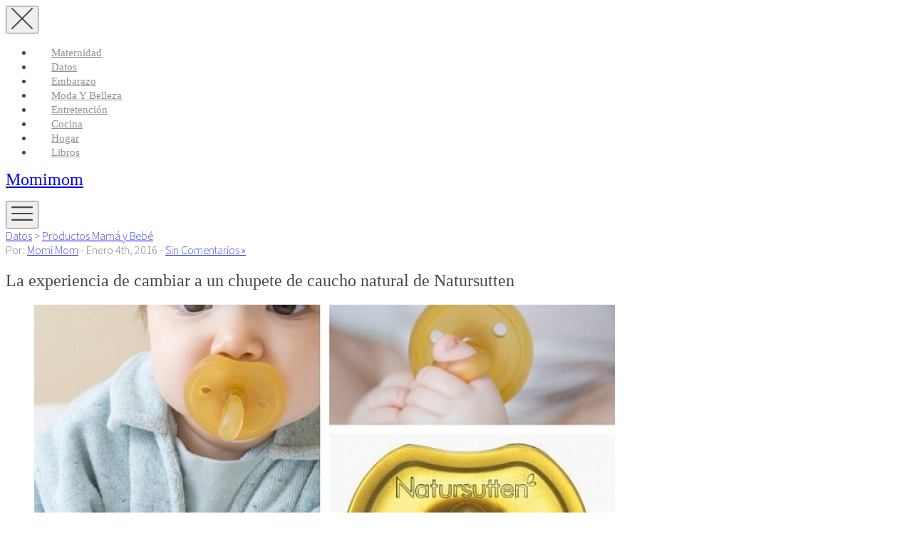

--- FILE ---
content_type: text/html; charset=UTF-8
request_url: http://momimom.cl/la-experiencia-de-cambiar-de-chupete-a-un-chupete-de-caucho-natural-de-natursutten/
body_size: 24081
content:
<!DOCTYPE html>
<html lang="es-CL">
<head>
<meta charset="UTF-8">
<meta name="viewport" content="width=device-width, initial-scale=1, user-scalable=no">

<!-- Favicons
================================================== -->
<link rel="shortcut icon" href="http://momimom.cl/wp-content/themes/momimom_theme_2020/favicon.ico">
	
<link rel="profile" href="http://gmpg.org/xfn/11">
<link rel="pingback" href="http://momimom.cl/xmlrpc.php">

<!-- Facebook Pixel Code -->
<script>
!function(f,b,e,v,n,t,s){if(f.fbq)return;n=f.fbq=function(){n.callMethod?
n.callMethod.apply(n,arguments):n.queue.push(arguments)};if(!f._fbq)f._fbq=n;
n.push=n;n.loaded=!0;n.version='2.0';n.queue=[];t=b.createElement(e);t.async=!0;
t.src=v;s=b.getElementsByTagName(e)[0];s.parentNode.insertBefore(t,s)}(window,
document,'script','https://connect.facebook.net/en_US/fbevents.js');

fbq('init', '302965406702126');
fbq('track', "PageView");</script>
<noscript><img height="1" width="1" style="display:none"
src="https://www.facebook.com/tr?id=302965406702126&ev=PageView&noscript=1"
/></noscript>
<!-- End Facebook Pixel Code -->

<link href="https://fonts.googleapis.com" rel="preconnect" crossorigin><link href="https://fonts.gstatic.com" rel="preconnect" crossorigin><title>La experiencia de cambiar a un chupete de caucho natural de Natursutten | Momimom</title>

<!-- All In One SEO Pack 3.7.1[1243,1337] -->
<meta name="description"  content="Mi hija cumplió un año el pasado 27 de diciembre y junto con ella cumplió su chupete también un año. Justo un par de días antes comenzaron a asomarse (al fin)" />

<meta name="keywords"  content="best pacifiers,buenos chupetes,chupetes natursutten,como buscar chupete para bebe,como usar el chupete,cual es el mejor chupete,el mejor chupete,pacifier,datos,productos mamá y bebé" />

<script type="application/ld+json" class="aioseop-schema">{"@context":"https://schema.org","@graph":[{"@type":"Organization","@id":"http://momimom.cl/#organization","url":"http://momimom.cl/","name":"Momimom","sameAs":[]},{"@type":"WebSite","@id":"http://momimom.cl/#website","url":"http://momimom.cl/","name":"Momimom","publisher":{"@id":"http://momimom.cl/#organization"}},{"@type":"WebPage","@id":"http://momimom.cl/la-experiencia-de-cambiar-de-chupete-a-un-chupete-de-caucho-natural-de-natursutten/#webpage","url":"http://momimom.cl/la-experiencia-de-cambiar-de-chupete-a-un-chupete-de-caucho-natural-de-natursutten/","inLanguage":"es-CL","name":"La experiencia de cambiar a un chupete de caucho natural de Natursutten","isPartOf":{"@id":"http://momimom.cl/#website"},"breadcrumb":{"@id":"http://momimom.cl/la-experiencia-de-cambiar-de-chupete-a-un-chupete-de-caucho-natural-de-natursutten/#breadcrumblist"},"image":{"@type":"ImageObject","@id":"http://momimom.cl/la-experiencia-de-cambiar-de-chupete-a-un-chupete-de-caucho-natural-de-natursutten/#primaryimage","url":"http://momimom.cl/wp-content/uploads/2016/01/Untitled-design-1.jpg","width":640,"height":320},"primaryImageOfPage":{"@id":"http://momimom.cl/la-experiencia-de-cambiar-de-chupete-a-un-chupete-de-caucho-natural-de-natursutten/#primaryimage"},"datePublished":"2016-01-04T21:02:20+00:00","dateModified":"2017-04-27T02:48:25+00:00"},{"@type":"Article","@id":"http://momimom.cl/la-experiencia-de-cambiar-de-chupete-a-un-chupete-de-caucho-natural-de-natursutten/#article","isPartOf":{"@id":"http://momimom.cl/la-experiencia-de-cambiar-de-chupete-a-un-chupete-de-caucho-natural-de-natursutten/#webpage"},"author":{"@id":"http://momimom.cl/author/mom/#author"},"headline":"La experiencia de cambiar a un chupete de caucho natural de Natursutten","datePublished":"2016-01-04T21:02:20+00:00","dateModified":"2017-04-27T02:48:25+00:00","commentCount":0,"mainEntityOfPage":{"@id":"http://momimom.cl/la-experiencia-de-cambiar-de-chupete-a-un-chupete-de-caucho-natural-de-natursutten/#webpage"},"publisher":{"@id":"http://momimom.cl/#organization"},"articleSection":"Datos, Productos Mamá y Bebé, best pacifiers, buenos chupetes, chupetes natursutten, como buscar chupete para bebe, como usar el chupete, cual es el mejor chupete, el mejor chupete, pacifier","image":{"@type":"ImageObject","@id":"http://momimom.cl/la-experiencia-de-cambiar-de-chupete-a-un-chupete-de-caucho-natural-de-natursutten/#primaryimage","url":"http://momimom.cl/wp-content/uploads/2016/01/Untitled-design-1.jpg","width":640,"height":320}},{"@type":"Person","@id":"http://momimom.cl/author/mom/#author","name":"Momi Mom","sameAs":[],"image":{"@type":"ImageObject","@id":"http://momimom.cl/#personlogo","url":"http://1.gravatar.com/avatar/4fe285b51d4d1c58ab0ebecf7f17d87c?s=96&r=g","width":96,"height":96,"caption":"Momi Mom"}},{"@type":"BreadcrumbList","@id":"http://momimom.cl/la-experiencia-de-cambiar-de-chupete-a-un-chupete-de-caucho-natural-de-natursutten/#breadcrumblist","itemListElement":[{"@type":"ListItem","position":1,"item":{"@type":"WebPage","@id":"http://momimom.cl/","url":"http://momimom.cl/","name":"Momimom - Un blog sobre ser mamá"}},{"@type":"ListItem","position":2,"item":{"@type":"WebPage","@id":"http://momimom.cl/la-experiencia-de-cambiar-de-chupete-a-un-chupete-de-caucho-natural-de-natursutten/","url":"http://momimom.cl/la-experiencia-de-cambiar-de-chupete-a-un-chupete-de-caucho-natural-de-natursutten/","name":"La experiencia de cambiar a un chupete de caucho natural de Natursutten"}}]}]}</script>
<link rel="canonical" href="http://momimom.cl/la-experiencia-de-cambiar-de-chupete-a-un-chupete-de-caucho-natural-de-natursutten/" />
<!-- All In One SEO Pack -->
<link rel='dns-prefetch' href='//secure.gravatar.com' />
<link rel='dns-prefetch' href='//maps.google.com' />
<link rel='dns-prefetch' href='//cdnjs.cloudflare.com' />
<link rel='dns-prefetch' href='//fonts.googleapis.com' />
<link rel='dns-prefetch' href='//s.w.org' />
<link rel='dns-prefetch' href='//v0.wordpress.com' />
<link rel="alternate" type="application/rss+xml" title="Momimom &raquo; Feed" href="http://momimom.cl/feed/" />
<link rel="alternate" type="application/rss+xml" title="Momimom &raquo; Feed de comentarios" href="http://momimom.cl/comments/feed/" />
<link rel="alternate" type="application/rss+xml" title="Momimom &raquo; La experiencia de cambiar a un chupete de caucho natural de Natursutten Feed de comentarios" href="http://momimom.cl/la-experiencia-de-cambiar-de-chupete-a-un-chupete-de-caucho-natural-de-natursutten/feed/" />
<!-- This site uses the Google Analytics by MonsterInsights plugin v7.12.2 - Using Analytics tracking - https://www.monsterinsights.com/ -->
<script type="text/javascript" data-cfasync="false">
	var mi_version         = '7.12.2';
	var mi_track_user      = true;
	var mi_no_track_reason = '';
	
	var disableStr = 'ga-disable-UA-45739021-1';

	/* Function to detect opted out users */
	function __gaTrackerIsOptedOut() {
		return document.cookie.indexOf(disableStr + '=true') > -1;
	}

	/* Disable tracking if the opt-out cookie exists. */
	if ( __gaTrackerIsOptedOut() ) {
		window[disableStr] = true;
	}

	/* Opt-out function */
	function __gaTrackerOptout() {
	  document.cookie = disableStr + '=true; expires=Thu, 31 Dec 2099 23:59:59 UTC; path=/';
	  window[disableStr] = true;
	}

	if ( 'undefined' === typeof gaOptout ) {
		function gaOptout() {
			__gaTrackerOptout();
		}
	}
	
	if ( mi_track_user ) {
		(function(i,s,o,g,r,a,m){i['GoogleAnalyticsObject']=r;i[r]=i[r]||function(){
			(i[r].q=i[r].q||[]).push(arguments)},i[r].l=1*new Date();a=s.createElement(o),
			m=s.getElementsByTagName(o)[0];a.async=1;a.src=g;m.parentNode.insertBefore(a,m)
		})(window,document,'script','//www.google-analytics.com/analytics.js','__gaTracker');

		__gaTracker('create', 'UA-45739021-1', 'auto');
		__gaTracker('set', 'forceSSL', true);
		__gaTracker('send','pageview');
	} else {
		console.log( "" );
		(function() {
			/* https://developers.google.com/analytics/devguides/collection/analyticsjs/ */
			var noopfn = function() {
				return null;
			};
			var noopnullfn = function() {
				return null;
			};
			var Tracker = function() {
				return null;
			};
			var p = Tracker.prototype;
			p.get = noopfn;
			p.set = noopfn;
			p.send = noopfn;
			var __gaTracker = function() {
				var len = arguments.length;
				if ( len === 0 ) {
					return;
				}
				var f = arguments[len-1];
				if ( typeof f !== 'object' || f === null || typeof f.hitCallback !== 'function' ) {
					console.log( 'Not running function __gaTracker(' + arguments[0] + " ....) because you are not being tracked. " + mi_no_track_reason );
					return;
				}
				try {
					f.hitCallback();
				} catch (ex) {

				}
			};
			__gaTracker.create = function() {
				return new Tracker();
			};
			__gaTracker.getByName = noopnullfn;
			__gaTracker.getAll = function() {
				return [];
			};
			__gaTracker.remove = noopfn;
			window['__gaTracker'] = __gaTracker;
					})();
		}
</script>
<!-- / Google Analytics by MonsterInsights -->
		<script type="text/javascript">
			window._wpemojiSettings = {"baseUrl":"https:\/\/s.w.org\/images\/core\/emoji\/13.0.0\/72x72\/","ext":".png","svgUrl":"https:\/\/s.w.org\/images\/core\/emoji\/13.0.0\/svg\/","svgExt":".svg","source":{"concatemoji":"http:\/\/momimom.cl\/wp-includes\/js\/wp-emoji-release.min.js?ver=5.5.17"}};
			!function(e,a,t){var n,r,o,i=a.createElement("canvas"),p=i.getContext&&i.getContext("2d");function s(e,t){var a=String.fromCharCode;p.clearRect(0,0,i.width,i.height),p.fillText(a.apply(this,e),0,0);e=i.toDataURL();return p.clearRect(0,0,i.width,i.height),p.fillText(a.apply(this,t),0,0),e===i.toDataURL()}function c(e){var t=a.createElement("script");t.src=e,t.defer=t.type="text/javascript",a.getElementsByTagName("head")[0].appendChild(t)}for(o=Array("flag","emoji"),t.supports={everything:!0,everythingExceptFlag:!0},r=0;r<o.length;r++)t.supports[o[r]]=function(e){if(!p||!p.fillText)return!1;switch(p.textBaseline="top",p.font="600 32px Arial",e){case"flag":return s([127987,65039,8205,9895,65039],[127987,65039,8203,9895,65039])?!1:!s([55356,56826,55356,56819],[55356,56826,8203,55356,56819])&&!s([55356,57332,56128,56423,56128,56418,56128,56421,56128,56430,56128,56423,56128,56447],[55356,57332,8203,56128,56423,8203,56128,56418,8203,56128,56421,8203,56128,56430,8203,56128,56423,8203,56128,56447]);case"emoji":return!s([55357,56424,8205,55356,57212],[55357,56424,8203,55356,57212])}return!1}(o[r]),t.supports.everything=t.supports.everything&&t.supports[o[r]],"flag"!==o[r]&&(t.supports.everythingExceptFlag=t.supports.everythingExceptFlag&&t.supports[o[r]]);t.supports.everythingExceptFlag=t.supports.everythingExceptFlag&&!t.supports.flag,t.DOMReady=!1,t.readyCallback=function(){t.DOMReady=!0},t.supports.everything||(n=function(){t.readyCallback()},a.addEventListener?(a.addEventListener("DOMContentLoaded",n,!1),e.addEventListener("load",n,!1)):(e.attachEvent("onload",n),a.attachEvent("onreadystatechange",function(){"complete"===a.readyState&&t.readyCallback()})),(n=t.source||{}).concatemoji?c(n.concatemoji):n.wpemoji&&n.twemoji&&(c(n.twemoji),c(n.wpemoji)))}(window,document,window._wpemojiSettings);
		</script>
		<style type="text/css">
img.wp-smiley,
img.emoji {
	display: inline !important;
	border: none !important;
	box-shadow: none !important;
	height: 1em !important;
	width: 1em !important;
	margin: 0 .07em !important;
	vertical-align: -0.1em !important;
	background: none !important;
	padding: 0 !important;
}
</style>
	<link crossorigin="anonymous" rel='stylesheet' id='customify-font-stylesheet-0-css'  href='https://fonts.googleapis.com/css2?family=Source%20Sans%20Pro:ital,wght@0,200;0,300;0,400;0,600;0,700;0,900;1,200;1,300;1,400;1,600;1,700;1,900&#038;display=swap' type='text/css' media='all' />
<link rel='stylesheet' id='wp-block-library-css'  href='http://momimom.cl/wp-includes/css/dist/block-library/style.min.css?ver=5.5.17' type='text/css' media='all' />
<style id='wp-block-library-inline-css' type='text/css'>
.has-text-align-justify{text-align:justify;}
</style>
<link rel='stylesheet' id='contact-form-7-css'  href='http://momimom.cl/wp-content/plugins/contact-form-7/includes/css/styles.css?ver=5.2.2' type='text/css' media='all' />
<link rel='stylesheet' id='si-style-css'  href='http://momimom.cl/wp-content/plugins/easy-simple-instagram/assets/css/si-style.css?ver=5.5.17' type='text/css' media='all' />
<link rel='stylesheet' id='fontawesome-css'  href='http://momimom.cl/wp-content/plugins/easy-simple-instagram/assets/css/font-awesome.css?ver=5.5.17' type='text/css' media='all' />
<link rel='stylesheet' id='mailchimp-for-wp-checkbox-css'  href='http://momimom.cl/wp-content/plugins/mailchimp-for-wp/assets/css/checkbox.min.css?ver=2.3.17' type='text/css' media='all' />
<link rel='stylesheet' id='bootstrap-styles-css'  href='http://momimom.cl/wp-content/themes/momimom_theme_2020/assets/css/bootstrap.min.css?ver=5.5.17' type='text/css' media='all' />
<link rel='stylesheet' id='listable-style-css'  href='http://momimom.cl/wp-content/themes/momimom_theme_2020/style.css?ver=1.0' type='text/css' media='all' />
<link rel='stylesheet' id='mailchimp-for-wp-form-css'  href='http://momimom.cl/wp-content/plugins/mailchimp-for-wp/assets/css/form.min.css?ver=2.3.17' type='text/css' media='all' />
<link rel='stylesheet' id='social-logos-css'  href='http://momimom.cl/wp-content/plugins/jetpack/_inc/social-logos/social-logos.min.css?ver=8.9.4' type='text/css' media='all' />
<link rel='stylesheet' id='jetpack_css-css'  href='http://momimom.cl/wp-content/plugins/jetpack/css/jetpack.css?ver=8.9.4' type='text/css' media='all' />
<script type='text/javascript' id='monsterinsights-frontend-script-js-extra'>
/* <![CDATA[ */
var monsterinsights_frontend = {"js_events_tracking":"true","download_extensions":"doc,pdf,ppt,zip,xls,docx,pptx,xlsx","inbound_paths":"[]","home_url":"http:\/\/momimom.cl","hash_tracking":"false"};
/* ]]> */
</script>
<script type='text/javascript' src='http://momimom.cl/wp-content/plugins/google-analytics-for-wordpress/assets/js/frontend.min.js?ver=7.12.2' id='monsterinsights-frontend-script-js'></script>
<script type='text/javascript' src='http://momimom.cl/wp-includes/js/jquery/jquery.js?ver=1.12.4-wp' id='jquery-core-js'></script>
<script type='text/javascript' src='//cdnjs.cloudflare.com/ajax/libs/gsap/1.18.5/TweenLite.min.js?ver=5.5.17' id='tween-lite-js'></script>
<script type='text/javascript' src='//cdnjs.cloudflare.com/ajax/libs/gsap/1.18.5/plugins/ScrollToPlugin.min.js?ver=5.5.17' id='scroll-to-plugin-js'></script>
<script type='text/javascript' src='//cdnjs.cloudflare.com/ajax/libs/gsap/1.18.5/plugins/CSSPlugin.min.js?ver=5.5.17' id='cssplugin-js'></script>
<link rel="https://api.w.org/" href="http://momimom.cl/wp-json/" /><link rel="alternate" type="application/json" href="http://momimom.cl/wp-json/wp/v2/posts/1618" /><link rel="EditURI" type="application/rsd+xml" title="RSD" href="http://momimom.cl/xmlrpc.php?rsd" />
<link rel="wlwmanifest" type="application/wlwmanifest+xml" href="http://momimom.cl/wp-includes/wlwmanifest.xml" /> 
<link rel='prev' title='Los errores más comunes que he cometido en la disciplina de mi hijo' href='http://momimom.cl/los-errores-mas-comunes-que-he-cometido-en-la-disciplina-de-mi-hijo/' />
<link rel='next' title='6 tipos de imágenes que no debes publicar de tus hijos en redes sociales' href='http://momimom.cl/6-tipos-de-imagenes-que-no-debes-publicar-de-tus-hijos-en-redes-sociales/' />
<meta name="generator" content="WordPress 5.5.17" />
<link rel='shortlink' href='https://wp.me/p7rQEY-q6' />
<link rel="alternate" type="application/json+oembed" href="http://momimom.cl/wp-json/oembed/1.0/embed?url=http%3A%2F%2Fmomimom.cl%2Fla-experiencia-de-cambiar-de-chupete-a-un-chupete-de-caucho-natural-de-natursutten%2F" />
<link rel="alternate" type="text/xml+oembed" href="http://momimom.cl/wp-json/oembed/1.0/embed?url=http%3A%2F%2Fmomimom.cl%2Fla-experiencia-de-cambiar-de-chupete-a-un-chupete-de-caucho-natural-de-natursutten%2F&#038;format=xml" />
			<meta property="fb:pages" content="527916787298885" />
			<style type='text/css'>img#wpstats{display:none}</style><link rel="amphtml" href="http://momimom.cl/la-experiencia-de-cambiar-de-chupete-a-un-chupete-de-caucho-natural-de-natursutten/amp/">
<!-- Jetpack Open Graph Tags -->
<meta property="og:type" content="article" />
<meta property="og:title" content="La experiencia de cambiar a un chupete de caucho natural de Natursutten" />
<meta property="og:url" content="http://momimom.cl/la-experiencia-de-cambiar-de-chupete-a-un-chupete-de-caucho-natural-de-natursutten/" />
<meta property="og:description" content="Mi hija cumplió un año el pasado 27 de diciembre y junto con ella cumplió su chupete también un año. Justo un par de días antes comenzaron a asomarse (al fin) sus primeros dientes. Yo tenía todo di…" />
<meta property="article:published_time" content="2016-01-04T21:02:20+00:00" />
<meta property="article:modified_time" content="2017-04-27T02:48:25+00:00" />
<meta property="og:site_name" content="Momimom" />
<meta property="og:image" content="http://momimom.cl/wp-content/uploads/2016/01/Untitled-design-1.jpg" />
<meta property="og:image:width" content="640" />
<meta property="og:image:height" content="320" />
<meta property="og:image:alt" content="NATURSUTTEN" />
<meta property="og:locale" content="es_CL" />
<meta name="twitter:text:title" content="La experiencia de cambiar a un chupete de caucho natural de Natursutten" />
<meta name="twitter:image" content="http://momimom.cl/wp-content/uploads/2016/01/Untitled-design-1.jpg?w=640" />
<meta name="twitter:image:alt" content="NATURSUTTEN" />
<meta name="twitter:card" content="summary_large_image" />

<!-- End Jetpack Open Graph Tags -->
			<style id="customify_output_style">
				.site-branding img{max-height: 32px}.section-wrap { max-width: 1100px; }
.single:not(.single-job_listing) .header-content, .single:not(.single-job_listing) .entry-content, .single:not(.single-job_listing) .entry-footer, .single:not(.single-job_listing) .comments-area, .single:not(.single-job_listing) .post-navigation, 
 .page .header-content, .page .entry-content, .page .entry-footer, .page .comments-area, .page .post-navigation,
 .secondary-menu,
 .error404 .header-content, .error404 .entry-content,
 .search-no-results .header-content, .search-no-results .entry-content,
 .upsells, .related { max-width: 760px; }
.bar, .bar--fixed, .site-header,
 .primary-menu ul .children, ul.primary-menu .sub-menu, .search-suggestions-menu,
 .search-suggestions-menu .sub-menu,
 .site-header .search-form .search-field,
 .site-header .search-form.is--active,
 .search_jobs--frontpage .chosen-container .chosen-results,
 .header-facet-wrapper .facet-wrapper input, .header-facet-wrapper .facet-wrapper select { background-color: #ffffff; }
ul.primary-menu > .menu-item.menu-item-has-children > .sub-menu:before,
 .site-header .search-suggestions-menu:before { border-top-color: #ffffff; }
.site-header .site-title,
 .menu-trigger, .search-trigger--mobile { color: #484848; }
.search-form .search-field,
 .search-form .search-submit { color: #484848; }
.header--transparent .primary-menu ul .children a,
 .primary-menu ul .header--transparent .children a,
 .header--transparent ul.primary-menu .sub-menu a,
 ul.primary-menu .header--transparent .sub-menu a,
 div.sd-social.sd-social .inner a span { color: #919191; }
.primary-menu ul a, ul.primary-menu a, .menu-wrapper a,
 .primary-menu ul .page_item a,
 ul.primary-menu .menu-item a,
 .primary-menu ul .page_item_has_children > a,
 ul.primary-menu .menu-item-has-children > a { color: #919191; }
.sub-menu .primary-menu ul .page_item_has_children:after,
 .primary-menu ul .sub-menu .page_item_has_children:after,
 .sub-menu ul.primary-menu .menu-item-has-children:after,
 ul.primary-menu .sub-menu .menu-item-has-children:after,
 .primary-menu ul .page_item_has_children:after,
 ul.primary-menu .menu-item-has-children:after,
 .primary-menu ul > .cta.page_item:after,
 ul.primary-menu > .cta.menu-item:after { border-top-color: #919191; }
.primary-menu.primary-menu ul .page_item_has_children:hover:after,
 ul.primary-menu.primary-menu .menu-item-has-children:hover:after,
 .hover.menu-item-has-children > a:after, .hover.page_item_has_children > a:after,
 .page-template-front_page .is--active .search-field-wrapper:after { border-top-color: #FF4D55; }
.search-suggestions-menu .menu-item-has-children:hover:after { border-left-color: #FF4D55; }
.primary-menu > ul li:hover > a, ul.primary-menu li:hover > a,
 .search-suggestions-menu li:hover > a,
 .header--transparent .primary-menu ul .page_item_has_children:hover > a,
 .header--transparent .primary-menu ul .page_item:hover > a,
 .header--transparent ul.primary-menu .menu-item-has-children:hover > a,
 .header--transparent ul.primary-menu .menu-item:hover > a { color: #FF4D55; }
.page-template-front_page .search-suggestions-menu > .menu-item:hover > a,
 .search_jobs--frontpage .chosen-container .chosen-results li:hover { background-color: #FF4D55; }
html, .job_filters, .page-package-selection .hentry.hentry, .single-job_listing .entry-header:before,
 .listing-sidebar--main .widget:not(.widget_listing_tags):not(.widget_listing_actions):not(.widget_listing_comments),
 .listing-sidebar--top .widget,
 .listing-sidebar--bottom,
 .listing-sidebar--main .comment-respond,
 .page-add-listing .entry-content,
 .page-add-listing fieldset:first-child,
 .woocommerce-account:not(.logged-in) .entry-content .woocommerce form,
 .post-password-form,
 .page-listings div.job_listings .load_more_jobs strong { background-color: #ffffff; }
.widget_listing_comments #add_post_rating:not(:empty):before { border-right-color: #ffffff; }
.front-page-section:nth-child(2n),
 .blog, .archive, .woocommerce.archive,
 .page-header, .page-header-background,
 .single:not(.single-job_listing) .entry-featured, .page .entry-featured,
 .error404 .entry-header, .search-no-results .entry-header,
 .single-job_listing,
 .page-add-listing .hentry,
 .job_filters .showing_jobs,
 .job_listing_packages,
 .page-listings,
 .tax-job_listing_category,
 .tax-job_listing_tag,
 .single-action-buttons .action__icon,
 .woocommerce-account:not(.logged-in) .site-content,
 .woocommerce-account:not(.logged-in) .entry-content,
 .mobile-buttons, .tabs.wc-tabs,
 .woocommerce-cart,
 .woocommerce-checkout { background-color: #F9F9F9; }
.job_listing_packages, { background-color: #F9F9F9; }
.page-title,
 .widget_title--frontpage,
 .single:not(.single-job_listing) .entry-title, .page .entry-title,
 .card__title.card__title,
 .card__title.card__title a,
 .package__price,
 .product .card__title.card__title,
 h1, h2, h3, h4, h5, h6,
 .results,
 .intro,
 .listing-sidebar .widget_sidebar_title { color: #484848; }
.widget_subtitle--frontpage { color: #919191; }
.entry-content a:hover, .comment-content a:hover,
 label, html,
 .widget--footer .search-form .search-field,
 .entry-content a.listing-contact,
 .single-action-buttons .action__text, .single-action-buttons .action__text--mobile,
 div.sd-social.sd-social > div.sd-content.sd-content ul li > a span,
 .listing-sidebar,
 .widget_listing_content,
 .widget_listing_comments h3.pixrating_title,
 .widget_listing_sidebar_categories .category-text,
 .widget_listing_tags .tag__text,
 ol.comment-list .fn,
 ol.comment-list .fn a,
 ol.comment-list .comment-content,
 ol.comment-list .reply,
 .comment-respond label,
 .page-template-front_page .search-form .search-field,
 .woocommerce-account:not(.logged-in) .woocommerce form.login .form-row .required,
 .mobile-buttons .btn--view, .search_jobs--frontpage .chosen-container .chosen-results li { color: #484848; }
input[type="checkbox"]:focus,
 .package__btn.package__btn:hover { border-color: #484848; }
.btn:hover, input[type="submit"]:hover,
 .job-manager-form fieldset .job-manager-uploaded-files .job-manager-uploaded-file .job-manager-uploaded-file-preview a:hover,
 .woocommerce-account:not(.logged-in) .woocommerce form.login input[type="submit"]:hover,
 .woocommerce .button:hover, .btn:focus, input[type="submit"]:focus,
 .job-manager-form fieldset .job-manager-uploaded-files .job-manager-uploaded-file .job-manager-uploaded-file-preview a:focus,
 .woocommerce-account:not(.logged-in) .woocommerce form.login input[type="submit"]:focus, .woocommerce .button:focus,
 .package__btn.package__btn:hover,
 .job_listing_preview_title input[name="edit_job"],
 .page-template-front_page .search-form .search-submit:hover { background-color: #484848; }
.btn, input[type="submit"],
 .page-template-front_page .search-form .search-submit,
 .job-manager-form fieldset .job-manager-uploaded-files .job-manager-uploaded-file .job-manager-uploaded-file-preview a,
 .woocommerce-account:not(.logged-in) .woocommerce form.login input[type="submit"],
 .woocommerce .button,
 .popup__rating,
 .single-action-buttons .action:hover .action__icon,
 .action--favorite.bookmarked .action__icon,
 .package--labeled .package__btn.package__btn,
 .featured-label,
 .product .product__tag,
 .wc-bookings-date-picker .ui-datepicker td > a:hover,
 .wc-bookings-date-picker .ui-datepicker table .bookable-range a,
 .wc-bookings-date-picker .ui-datepicker table .ui-datepicker-current-day a,
 .block-picker > li a.selected,
 .block-picker > li a:hover,
 .lwa-form input[type="submit"]:hover { background-color: #FF4D55; }
.package__btn.package__btn { color: #FF4D55; }
.heart.is--bookmarked #hearshape { fill: #FF4D55; }
.card, .package, .leaflet-popup-content, .leaflet-popup-tip { background-color: #ffffff; }
.card { border-radius: 8px; }
ul.categories--widget .category-cover { border-radius: 4px; }
.card--listing .card__title.card__title,
 .card--post a:hover,
 .grid__item--widget .posted-on a:hover,
 .grid__item--widget .card--post a:hover,
 .popup__title.popup__title { color: #FF4D55; }
.card, .card__content, .card--post.sticky,
 .popup__address, .package__description,
 .single-job_listing .entry-subtitle { color: #ababab; }
.card .pin,
 .card .pin__icon,
 .card--listing .card__rating.rating,
 .widget_listing_sidebar_categories .category-icon { color: #FF4D5A; }
.card__tag,
 .card__rating.rating,
 .single-action-buttons .action__icon,
 .widget_listing_sidebar_categories .category-icon { border-color: #FF4D5A; }
.pin--selected #selected { fill: #FF4D5A; }
.card__rating.card__pin { color: #FF4D5A; }
.card__tag,
 .card__rating.rating,
 .widget_listing_sidebar_categories .category-icon { background-color: #FFFFFF; }
.pin #selected,
 .marker-cluster svg #svgCluster2,
 .marker-cluster svg #svgCluster3,
 .marker-cluster svg #svgCluster4,
 .pin #oval { fill: #FFFFFF; }
.pin--selected #selected,
 .marker-cluster svg #svgCluster1,
 .heart.is--bookmarked #heartshape { fill: #FF4D5A; }
.marker-cluster, .pin__icon { color: #FF4D5A; }
.footer-widget-area { background-color: #2F2929; }
.widget--footer { color: #FFFFFF; }
.site-footer { background-color: #261E1E; }
.site-info { color: #ADADB2; }
.theme-info { color: #706C6C; }
.not-entry-content a,
 .comment-content a,
 .single-categories-breadcrumb a:hover,
 .single-rating > i, .widget_listing_comments .comment .review_rate > i,
 .single-action-buttons .action:hover .action__text,
 .action--favorite.bookmarked .action__icon,
 .tags-links a:hover, .tags-links a:focus,
 .loader,
 .listing-sidebar a:hover,
 .listing-sidebar .action__icon,
 .widget_listing_comments #add_comment_rating_wrap i,
 ol.comment-list .fn a:hover,
 .single-job_listing .entry-title,
 .page-listings div.job_listings .load_more_jobs:hover strong,
 .tax-job_listing_category div.job_listings .load_more_jobs:hover strong,
 .tax-job_listing_tag div.job_listings .load_more_jobs:hover strong,
 .chosen-container-single .chosen-single span,
 .chosen-container .chosen-results li.highlighted,
 progress,
 .single-product .stars a:before,
 .product-content .price,
 .tabs.wc-tabs li.active a,
 .color-accent,
 .entry-content a, .comment-content a,
 .gallery-arrow,
 .job-manager-form fieldset .job-manager-uploaded-files .job-manager-uploaded-file .job-manager-uploaded-file-preview a:hover,
 .job-manager-form fieldset .job-manager-uploaded-files .job-manager-uploaded-file .job-manager-uploaded-file-preview a:focus,
 .package__btn.package__btn:hover,
 .nav-links a:hover, .site-footer a:hover, .facetwp-pager a:hover,
 .facetwp-pager a.first-page:hover:before, .facetwp-pager a.first-page:hover:after,
 .facetwp-pager a.last-page:hover:before, .facetwp-pager a.last-page:hover:after,
 .widget_listing_sidebar_claim_listing .listing-claim-button, .lwa-form .lwa-action-link,
 .pac-container .pac-item:hover .pac-item-query { color: #FF4D58; }
.secondary-menu, .secondary-menu-wrapper:before, .product__remove,
 .page-template-front_page .pac-container .pac-item:hover,
 .page-template-front_page .search_jobs--frontpage .search-submit,
 .facetwp-type-slider .noUi-connect,
 .card__featured-tag, .woocommerce-message { background-color: #FF4D58; }
progress::-webkit-progress-bar { background: #FF4D58; }
progress::-webkit-progress-value { background: #FF4D58; }
progress::-moz-progress-bar { background: #FF4D58; }
.page-template-front_page .is--active .search-field-wrapper.has--menu:after,
 ul.secondary-menu > .menu-item.menu-item-has-children > .sub-menu:after { border-top-color: #FF4D58; }
.description, .tabs.wc-tabs,
 .single-categories-breadcrumb a,
 .single-categories-breadcrumb a:after,
 .single-rating .rating-value, .widget_listing_comments .comment .review_rate .rating-value,
 div.sd-social.sd-social > div.sd-content.sd-content ul li > a,
 .sharedaddy div.sd-social-icon .sd-content ul li[class*="share-"].share-press-this a.sd-button,
 .sharedaddy div.sd-social-icon .sd-content ul li[class*="share-"].share-press-this a.sd-button:before,
 .tags-links,
 .tags-links a,
 .listing-sidebar a,
 .widget_listing_comments .comment-meta a,
 .comment-meta a,
 .single:not(.single-job_listing) .entry-subtitle, .page .entry-subtitle,
 .single:not(.single-job_listing) .entry-meta a, .page .entry-meta a,
 .tax-job_listing_category div.job_listings .load_more_jobs strong, .tax-job_listing_tag div.job_listings .load_more_jobs strong,
 .search_jobs select,
 .chosen-container-multi .chosen-choices li.search-field input[type=text], .chosen-container-single .chosen-single span,
 .active-tag,
 .select-tags .chosen-container-multi .chosen-choices,
 .chosen-results,
 .job-manager-form .field small.field-description,
 .uploader-btn .spacer .text,
 .page-add-listing .chosen-container-multi .chosen-choices li.search-choice,
 .woocommerce-account:not(.logged-in) .woocommerce form.login label[for=rememberme],
 .woocommerce-account:not(.logged-in) .lost_password a,
 .woocommerce-breadcrumb,
 .product-content .price del,
 .mfp-iframe-scaler.mfp-wp-login .mfp-close,
 .nav-links a, .facetwp-pager a { color: #919191; }
.page-template-front_page .search-form .search-field::-webkit-input-placeholder { color: #919191; }
.page-template-front_page .search-form .search-field::-moz-placeholder { color: #919191; }
.page-template-front_page .search-form .search-field::-moz-placeholder { color: #919191; }
.select-tags .chosen-container-multi .chosen-choices li.search-field::-webkit-input-placeholder { color: #919191; }
.select-tags .chosen-container-multi .chosen-choices li.search-field:-moz-placeholder { color: #919191; }
.select-tags .chosen-container-multi .chosen-choices li.search-field::-moz-placeholder { color: #919191; }
.select-tags .chosen-container-multi .chosen-choices li.search-field:-ms-input-placeholder { color: #919191; }
.description_tooltip { color: #919191; }
.job_filters .showing_jobs,
 .tax-job_listing_category div.job_listings .load_more_jobs strong,
 .tax-job_listing_tag div.job_listings .load_more_jobs strong { color: #ABABAB; }
.chosen-container-single .chosen-single div b:after,
 .select-tags .chosen-container-multi .chosen-choices:after { border-top-color: #ABABAB; }
.remove-tag:before,
 .remove-tag:after { background-color: #ABABAB; }
.site-header .site-title { font-size: 24px; }
.site-header .site-title { text-transform: None; }
.site-header .site-title { letter-spacing: 0px; }
.primary-menu > ul a, ul.primary-menu a,
 .search-suggestions-menu li a { font-size: 14.95px; }
.primary-menu > ul a, ul.primary-menu a,
 .search-suggestions-menu li a { text-transform: Capitalize; }
.primary-menu > ul a, ul.primary-menu a,
 .search-suggestions-menu li a { letter-spacing: 0px; }
.card__title.card__title,
 ul.categories--widget .category-text { font-size: 24px; }
.card__title.card__title, ul.categories--widget .category-count,
 ul.categories--widget .category-text { text-transform: None; }
.card__title.card__title, ul.categories--widget .category-count,
 ul.categories--widget .category-text { letter-spacing: 0px; }

@media  screen and (min-width: 900px) { 

	.site-header{padding-top: 0px}
	ul.primary-menu > .menu-item > a, .header--transparent ul.primary-menu > .menu-item > a { padding-left: 24px; }

}

@media screen and (min-width: 900px)  { 

	.site-header { padding-bottom: 0px; }

	ul.primary-menu > .menu-item > a { padding-right: 24px; }

	.primary-menu ul > .cta.page_item, ul.primary-menu > .cta.menu-item { border-color: #EBEBEB; }

}

@media  only screen and (min-width: 900px) { 

	.front-page-section { padding-top: 90px; }

}

@media only screen and (min-width: 900px)  { 

	.front-page-section { padding-bottom: 90px; }

}

@media only screen and  (min-width: 900px) { 

	.primary-menu ul .children, ul.primary-menu .sub-menu{border-top-color: #f9f9f9}
}

@media not screen and (min-width: 900px) { 

	.menu-wrapper, .search-form input.search-field { background-color: #ffffff; }

	ul.primary-menu .hover.menu-item-has-children > a:after, .primary-menu > ul .hover.page_item_has_children > a:after { border-top-color: #FF4D55; }

}

@media not screen  and (min-width: 900px) { 

	.primary-menu ul .children, ul.primary-menu .sub-menu{background-color: #f9f9f9}
}

@media not screen and (min-width: 480px) { 

	.grid.job_listings > .grid__item,
 .job_listings.product-content > .grid__item,
 .product-content.job_listings > * { background-color: #F9F9F9; }

}
			</style>
			<style id="customify_fonts_output">
	
.site-header .site-title {
font-family: Hanken;
font-weight: 400;
}


.primary-menu > ul, ul.primary-menu a {
font-family: Hanken;
font-weight: 400;
}


input, textarea, label, html, .entry-content blockquote cite, .comment-content blockquote cite, .card--feature .card__content, .rating, .widget--footer .search-form .search-field, .featured-label, .package__description, .footer-text-area, .widget_listing_comments h3.pixrating_title, .chosen-container-multi .chosen-choices, .chosen-container-single .chosen-single, .product .product__price, .product .product__tag {
font-family: "Source Sans Pro";
font-weight: 200;
}


.entry-title, .archive-title, h1, h2, h3, .card--feature .card__title, .results, .page-title, .search_location input, .package__title, .package__price, h2.comments-title, .page-add-listing fieldset:first-child label, .product-content .price {
font-family: Hanken;
font-weight: 400;
}


.intro, .description, .tabs.wc-tabs, .job-manager-form fieldset .job-manager-uploaded-files .job-manager-uploaded-file .job-manager-uploaded-file-preview a, .widget_subtitle--frontpage, .category-list a, .single:not(.single-job_listing) .entry-subtitle, .page .entry-subtitle, .single-job_listing .entry-subtitle {
font-family: Hanken;
font-weight: 400;
}


.card__title.card__title, ul.categories--widget .category-count, ul.categories--widget .category-text {
font-family: Hanken;
font-weight: 400;
}


.card {
font-family: Hanken;
font-weight: 400;
}


.single:not(.single-job_listing) .entry-meta, .page .entry-meta, .single:not(.single-job_listing) div.sd-social.sd-social > div.sd-content.sd-content ul li > a, .page div.sd-social.sd-social > div.sd-content.sd-content ul li > a, .search_jobs select, .search-form .search-field, .search_jobs--frontpage .chosen-container .chosen-results li, .search_jobs--frontpage .chosen-container-multi .chosen-choices li.search-field input[type=text], .search_jobs--frontpage .chosen-container-single .chosen-single span, .search_jobs .chosen-container .chosen-results li, .search_jobs .chosen-container-multi .chosen-choices li.search-field input[type=text], .search_jobs .chosen-container-single .chosen-single span, .search_jobs--frontpage-facetwp, .search_jobs--frontpage-facetwp input, .search_jobs--frontpage-facetwp select, .search_jobs--frontpage-facetwp .facetwp-filter-title, .header-facet-wrapper .facetwp-facet input, .header-facet-wrapper .facetwp-facet select, .header-facet-wrapper .facetwp-facet label, .active-tag, .chosen-results, .job_filters .search_jobs div.search_location input, .search-suggestions-menu li a, .page-template-front_page .search-form .search-submit, .btn, input[type="submit"], button[type="submit"], .woocommerce-account:not(.logged-in) .woocommerce form.login input[type="submit"], .woocommerce .button, .search_jobs--frontpage #search_location {
font-family: Hanken;
font-weight: 400;
}

</style>
			
<!--[if lte IE 8]>
	<link rel="stylesheet" type="text/css" href="http://momimom.cl/wp-content/themes/momimom_theme_2020/assets/css/ie8-fix.css" />
<![endif]-->

<!--[if gte IE 9]>
	<link rel="stylesheet" type="text/css" href="http://momimom.cl/wp-content/themes/momimom_theme_2020/assets/css/ie9-fix.css" />
<![endif]-->

</head>
<body class="post-template-default single single-post postid-1618 single-format-standard has--secondary-menu is--using-facetwp momimom-theme-2020-alpha" data-mapbox-token="" data-mapbox-style="mapbox.streets-basic">
<div id="page" class="hfeed site">

			
		<nav id="site-navigation" class="menu-wrapper" role="navigation">
			<button class="menu-trigger  menu--close  js-menu-trigger">

				<svg class="close-icon" width="30" height="30" viewBox="0 0 30 30" fill="currentColor" xmlns="http://www.w3.org/2000/svg"><path d="M16.326 15l13.4-13.4c.366-.366.366-.96 0-1.325-.366-.367-.96-.367-1.326 0L15 13.675 1.6.275C1.235-.093.64-.093.275.275c-.367.365-.367.96 0 1.324l13.4 13.4-13.4 13.4c-.367.364-.367.96 0 1.323.182.184.422.275.662.275.24 0 .48-.09.663-.276l13.4-13.4 13.4 13.4c.183.184.423.275.663.275.24 0 .48-.09.662-.276.367-.365.367-.96 0-1.324L16.325 15z" fill-rule="evenodd"/>

			</button>

			<ul id="menu-menu-1" class="primary-menu container"><li id="menu-item-3798" class="menu-item menu-item-type-taxonomy menu-item-object-category menu-item-Maternidad"><a href="http://momimom.cl/category/maternidad/" class=" ">Maternidad</a></li>
<li id="menu-item-3794" class="menu-item menu-item-type-taxonomy menu-item-object-category current-post-ancestor current-menu-parent current-post-parent menu-item-Datos"><a href="http://momimom.cl/category/datos/" class=" ">Datos</a></li>
<li id="menu-item-3795" class="menu-item menu-item-type-taxonomy menu-item-object-category menu-item-Embarazo"><a href="http://momimom.cl/category/embarazo/" class=" ">Embarazo</a></li>
<li id="menu-item-3799" class="menu-item menu-item-type-taxonomy menu-item-object-category menu-item-Moda y Belleza"><a href="http://momimom.cl/category/moda-y-belleza/" class=" ">Moda y Belleza</a></li>
<li id="menu-item-3796" class="menu-item menu-item-type-taxonomy menu-item-object-category menu-item-Entretención"><a href="http://momimom.cl/category/entretencion/" class=" ">Entretención</a></li>
<li id="menu-item-3793" class="menu-item menu-item-type-taxonomy menu-item-object-category menu-item-Cocina"><a href="http://momimom.cl/category/cocina/" class=" ">Cocina</a></li>
<li id="menu-item-3797" class="menu-item menu-item-type-taxonomy menu-item-object-category menu-item-Hogar"><a href="http://momimom.cl/category/hogar/" class=" ">Hogar</a></li>
<li id="menu-item-3800" class="menu-item menu-item-type-taxonomy menu-item-object-category menu-item-Libros"><a href="http://momimom.cl/category/libros/" class=" ">Libros</a></li>
</ul>
		</nav>
				</nav>

	<header id="masthead" class="site-header  " role="banner">
		<div class="header-bg"></div>
		<div class="container">

			
			<div class="five columns">
							<div class="site-branding">
				<h1 class="site-title  site-title--text"><a class="site-logo-link" href="http://momimom.cl/" rel="home">Momimom</a></h1>
			</div><!-- .site-branding -->
					</div>

			
			
			
				
		</div>
		
		<button class="menu-trigger  menu--open  js-menu-trigger">
			<svg width="30px" height="30px" viewBox="0 0 30 30" version="1.1" xmlns="http://www.w3.org/2000/svg" xmlns:xlink="http://www.w3.org/1999/xlink">
    <defs></defs>
    <g id="Responsiveness" stroke="none" stroke-width="1" fill="currentColor" fill-rule="evenodd">
        <g id="noun_70916" transform="translate(0.000000, 5.000000)">
            <path d="M0.909090909,2.22222222 L29.0909091,2.22222222 C29.5927273,2.22222222 30,1.72444444 30,1.11111111 C30,0.497777778 29.5927273,0 29.0909091,0 L0.909090909,0 C0.407272727,0 0,0.497777778 0,1.11111111 C0,1.72444444 0.407272727,2.22222222 0.909090909,2.22222222 L0.909090909,2.22222222 Z" id="Shape"></path>
            <path d="M0.909090909,11.1111111 L29.0909091,11.1111111 C29.5927273,11.1111111 30,10.6133333 30,10 C30,9.38666667 29.5927273,8.88888889 29.0909091,8.88888889 L0.909090909,8.88888889 C0.407272727,8.88888889 0,9.38666667 0,10 C0,10.6133333 0.407272727,11.1111111 0.909090909,11.1111111 L0.909090909,11.1111111 Z" id="Shape"></path>
            <path d="M0.909090909,20 L29.0909091,20 C29.5927273,20 30,19.5022222 30,18.8888889 C30,18.2755556 29.5927273,17.7777778 29.0909091,17.7777778 L0.909090909,17.7777778 C0.407272727,17.7777778 0,18.2755556 0,18.8888889 C0,19.5022222 0.407272727,20 0.909090909,20 L0.909090909,20 Z" id="Shape"></path>
        </g>
    </g>
</svg>
		</button>

	</header><!-- #masthead -->	

	<div id="content" class="site-content js-header-height-padding-top">

	<div id="primary" class="content-area">
		<main id="main" class="site-main container" role="main">

			<div class="sixteen columns adv">		
							</div>
						
			<div class="eleven columns">
			
				<!-- Start the Loop. -->
							
				<article class="post">
				
										
						<div class="sixteen columns alpha thumbnail">


							<div class="sixteen columns meta-block">
								<div class="breadcrumbs"><a href="#"><a href="http://momimom.cl/category/datos/" rel="category tag">Datos</a> &gt; <a href="http://momimom.cl/category/datos/productos-mama-y-bebe/" rel="category tag">Productos Mamá y Bebé</a></a></div>
								
								<div class="meta">Por:  <a href="http://momimom.cl/author/mom/" title="Publicados por Momi Mom" rel="author">Momi Mom</a> - Enero 4th, 2016 - <a href="http://momimom.cl/la-experiencia-de-cambiar-de-chupete-a-un-chupete-de-caucho-natural-de-natursutten/#respond"><span class="dsq-postid" data-dsqidentifier="1618 http://momimom.cl/?p=1618">Sin Comentarios »</span></a></div>
							</div>
							
							<h2>La experiencia de cambiar a un chupete de caucho natural de Natursutten</h2>

							<figure>
								
								<img width="815" height="350" src="http://momimom.cl/wp-content/uploads/2016/01/Untitled-design-1-815x350.jpg" class="attachment-single size-single wp-post-image" alt="NATURSUTTEN" loading="lazy" />								
							</figure>
						
						</div><!--three-->
					
						<div class="sixteen columns omega">
							
							<div class="single-content">
								<p>Mi hija cumplió un año el pasado 27 de diciembre y junto con ella cumplió su chupete también un año. Justo un par de días antes comenzaron a asomarse (al fin) sus primeros dientes. Yo tenía todo dispuesto desde hace meses para su dentición con mordedores, collar de ámbar, collar de dentición, etc. Sin embargo, ahora que estamos en plena dentición su forma de calmar esas molestias ha sido utilizando su chupete, uno que por lo demás no ha cambiado desde que nació, lejos su favorito.</p>
<p>Hasta que llegó a mis manos un chupete Natursutten y decidí ver si es que podía a mi hija gustarle otro chupete y además ayudarle con la dentición. La pequeña, al ver este nuevo chupete, al principio lo tomó con un poco de nervios por lo novedoso pero automáticamente se lo llevó a la boca y desde ahí que no lo suelta, lo agarra desde como el ganchito que trae y se frota las encías de un lado a otro con él o bien lo utiliza para calmarse o dormir. Con esto, hemos ido de a poco también dejando de lado los otros chupetes que no había caso que pudiera sacarle y esos chupetes ya no están a la venta por lo que se había hecho un poco complejo comprarle otro.</p>
<p>Natursutten significa &#8220;chupete natural&#8221; en Danés y la idea de crear un producto lo más sano posible surgió de una mamá, la emprendedora Anne-Dorthe Schroeder que al pensar cuántas horas tendría su hijo un chupete en la boca, se decidió a encontrar una alternativa más segura. &#8220;Sentí que se lo debía a mi hijo y a los otros bebés alrededor del mundo- por un mejor futuro.&#8221; ha señalado.</p>
<p>La marca comenzó en Italia el 2006 a comercializar los primeros chupetes sustentables y eco-bebés. Actualmente se venden en más de 50 países y la gracia que tienen es que son libres de toxinas, hechos de caucho natural obtenido del árbol Hevea Brasilienses. Todos ellos cumplen con estrictas normas europeas y norteamericanas, no son alérgicos y son ideales para acompañar a tu guagua desde el nacimiento y a medida que va creciendo puesto que también son ortodóncicos. </p>
<p>Puedes encontrarlos en diferentes tiendas especializadas en bebés. Acá <a href="http://www.natursutten.cl/" target="_blank">la lista</a> completa de tiendas.</p>
<div class="sharedaddy sd-sharing-enabled"><div class="robots-nocontent sd-block sd-social sd-social-icon sd-sharing"><h3 class="sd-title">Comparte:</h3><div class="sd-content"><ul><li class="share-facebook"><a rel="nofollow noopener noreferrer" data-shared="sharing-facebook-1618" class="share-facebook sd-button share-icon no-text" href="http://momimom.cl/la-experiencia-de-cambiar-de-chupete-a-un-chupete-de-caucho-natural-de-natursutten/?share=facebook" target="_blank" title="Clic aquí para compartir en Facebook."><span></span><span class="sharing-screen-reader-text">Clic aquí para compartir en Facebook. (Se abre en una ventana nueva)</span></a></li><li class="share-twitter"><a rel="nofollow noopener noreferrer" data-shared="sharing-twitter-1618" class="share-twitter sd-button share-icon no-text" href="http://momimom.cl/la-experiencia-de-cambiar-de-chupete-a-un-chupete-de-caucho-natural-de-natursutten/?share=twitter" target="_blank" title="Haz clic para compartir en Twitter"><span></span><span class="sharing-screen-reader-text">Haz clic para compartir en Twitter (Se abre en una ventana nueva)</span></a></li><li class="share-pinterest"><a rel="nofollow noopener noreferrer" data-shared="sharing-pinterest-1618" class="share-pinterest sd-button share-icon no-text" href="http://momimom.cl/la-experiencia-de-cambiar-de-chupete-a-un-chupete-de-caucho-natural-de-natursutten/?share=pinterest" target="_blank" title="Haz clic para compartir en Pinterest"><span></span><span class="sharing-screen-reader-text">Haz clic para compartir en Pinterest (Se abre en una ventana nueva)</span></a></li><li class="share-jetpack-whatsapp"><a rel="nofollow noopener noreferrer" data-shared="" class="share-jetpack-whatsapp sd-button share-icon no-text" href="http://momimom.cl/la-experiencia-de-cambiar-de-chupete-a-un-chupete-de-caucho-natural-de-natursutten/?share=jetpack-whatsapp" target="_blank" title="Click to share on WhatsApp"><span></span><span class="sharing-screen-reader-text">Click to share on WhatsApp (Se abre en una ventana nueva)</span></a></li><li class="share-pocket"><a rel="nofollow noopener noreferrer" data-shared="" class="share-pocket sd-button share-icon no-text" href="http://momimom.cl/la-experiencia-de-cambiar-de-chupete-a-un-chupete-de-caucho-natural-de-natursutten/?share=pocket" target="_blank" title="Pincha para compartir en Pocket"><span></span><span class="sharing-screen-reader-text">Pincha para compartir en Pocket (Se abre en una ventana nueva)</span></a></li><li class="share-end"></li></ul></div></div></div>							</div>
							
														
							
																	
								<!-- end Posts Relacionados -->
							
						</div><!--eleven-->	
						
					<!--<hr />-->
					
									
				</article><!--blog post-->

				<div class="adv content">
									</div><!-- end adv -->
			
								
								
				
<div id="disqus_thread"></div>

			
			</div><!--end eleven-->
	
			
<aside class="five columns">

		
		<div class="sub clearfix %2$s">
		<div class="sidebar_container">
			
			<div class="adv">
							</div><!-- end adv -->
			
			<header>
			<h4>Últimos Posts</h4>
			</header>
			
			<div class="innerscroll">
			
				<div id="fixedlist">
					
								    
				<div class="item set-1">
				<div class="inneritem">
				<div class="meta">
				<div class="category">Destacado</div>
				<div class="time">03/17/2025<br />04:42 PM</div>
				</div>
				<div class="preview">
				<div class="thumbnail"><a href="http://momimom.cl/snacking-consciente-como-fomentar-habitos-saludables-en-el-regreso-a-clases/" title="Snacking Consciente: Cómo Fomentar Hábitos Saludables en el Regreso a Clases"><img width="255" height="135" src="http://momimom.cl/wp-content/uploads/2025/03/snacks-255x135.jpg" class="attachment-posts-recientes size-posts-recientes wp-post-image" alt="" loading="lazy" /></a></div>
				<div class="title"><a href="http://momimom.cl/snacking-consciente-como-fomentar-habitos-saludables-en-el-regreso-a-clases/" title="Snacking Consciente: Cómo Fomentar Hábitos Saludables en el Regreso a Clases"><span>Snacking Consciente: Cómo Fomentar Hábitos Saludables en el Regreso a Clases</span></a></div>
				</div>
				</div>
				</div>
					
								    
				<div class="item set-1">
				<div class="inneritem">
				<div class="meta">
				<div class="category">Datos</div>
				<div class="time">11/23/2024<br />04:22 PM</div>
				</div>
				<div class="preview">
				<div class="thumbnail"><a href="http://momimom.cl/salud-dental-de-mascotas-como-el-caldo-de-hueso-fortalece-la-dentadura-y-reduce-el-sarro/" title="Salud dental de mascotas: Cómo el  caldo de hueso fortalece la dentadura y reduce el sarro"><img width="255" height="135" src="http://momimom.cl/wp-content/uploads/2024/11/GRANJA-MAGDALENA-PET1_LRMCOMUNICACIONES2-255x135.jpg" class="attachment-posts-recientes size-posts-recientes wp-post-image" alt="" loading="lazy" /></a></div>
				<div class="title"><a href="http://momimom.cl/salud-dental-de-mascotas-como-el-caldo-de-hueso-fortalece-la-dentadura-y-reduce-el-sarro/" title="Salud dental de mascotas: Cómo el  caldo de hueso fortalece la dentadura y reduce el sarro"><span>Salud dental de mascotas: Cómo el  caldo de hueso fortalece la dentadura y reduce el sarro</span></a></div>
				</div>
				</div>
				</div>
					
								    
				<div class="item set-1">
				<div class="inneritem">
				<div class="meta">
				<div class="category">Datos</div>
				<div class="time">08/07/2024<br />08:41 PM</div>
				</div>
				<div class="preview">
				<div class="thumbnail"><a href="http://momimom.cl/10-panoramas-entretenidos-para-ninos-en-santiago/" title="10 panoramas entretenidos para niños en Santiago"><img width="255" height="135" src="http://momimom.cl/wp-content/uploads/2024/08/kid-255x135.jpg" class="attachment-posts-recientes size-posts-recientes wp-post-image" alt="" loading="lazy" /></a></div>
				<div class="title"><a href="http://momimom.cl/10-panoramas-entretenidos-para-ninos-en-santiago/" title="10 panoramas entretenidos para niños en Santiago"><span>10 panoramas entretenidos para niños en Santiago</span></a></div>
				</div>
				</div>
				</div>
					
								    
				<div class="item set-1">
				<div class="inneritem">
				<div class="meta">
				<div class="category">Cocina</div>
				<div class="time">06/26/2024<br />06:16 PM</div>
				</div>
				<div class="preview">
				<div class="thumbnail"><a href="http://momimom.cl/mito-o-verdad-dan-mas-ganas-de-comer-carbohidratos-en-invierno/" title="Mito o verdad: Dan más ganas de comer carbohidratos en invierno"><img width="255" height="135" src="http://momimom.cl/wp-content/uploads/2024/06/papas-fritas-perfectas-e1719512431325-255x135.jpg" class="attachment-posts-recientes size-posts-recientes wp-post-image" alt="" loading="lazy" /></a></div>
				<div class="title"><a href="http://momimom.cl/mito-o-verdad-dan-mas-ganas-de-comer-carbohidratos-en-invierno/" title="Mito o verdad: Dan más ganas de comer carbohidratos en invierno"><span>Mito o verdad: Dan más ganas de comer carbohidratos en invierno</span></a></div>
				</div>
				</div>
				</div>
					
								    
				<div class="item set-1">
				<div class="inneritem">
				<div class="meta">
				<div class="category">Datos</div>
				<div class="time">06/14/2024<br />10:31 PM</div>
				</div>
				<div class="preview">
				<div class="thumbnail"><a href="http://momimom.cl/punta-cana-uno-de-los-destinos-preferidos-por-los-chilenos-y-el-mas-elegido-en-vacaciones-de-invierno/" title="Punta Cana: Uno de los destinos preferidos por los chilenos y el más elegido en vacaciones de invierno"><img width="255" height="135" src="http://momimom.cl/wp-content/uploads/2024/06/punta-cana-255x135.jpg" class="attachment-posts-recientes size-posts-recientes wp-post-image" alt="" loading="lazy" /></a></div>
				<div class="title"><a href="http://momimom.cl/punta-cana-uno-de-los-destinos-preferidos-por-los-chilenos-y-el-mas-elegido-en-vacaciones-de-invierno/" title="Punta Cana: Uno de los destinos preferidos por los chilenos y el más elegido en vacaciones de invierno"><span>Punta Cana: Uno de los destinos preferidos por los chilenos y el más elegido en vacaciones de invierno</span></a></div>
				</div>
				</div>
				</div>
					
								    
				<div class="item set-1">
				<div class="inneritem">
				<div class="meta">
				<div class="category">Bienestar</div>
				<div class="time">03/26/2024<br />05:17 PM</div>
				</div>
				<div class="preview">
				<div class="thumbnail"><a href="http://momimom.cl/26-de-marzo-dia-mundial-de-la-prevencion-del-cancer-de-cuello-uterino/" title="26 de Marzo Día Mundial de la Prevención del Cáncer de Cuello Uterino"><img width="255" height="135" src="http://momimom.cl/wp-content/uploads/2024/06/forma-ovario-papel-naturaleza-muerta-1-255x135.jpg" class="attachment-posts-recientes size-posts-recientes wp-post-image" alt="" loading="lazy" /></a></div>
				<div class="title"><a href="http://momimom.cl/26-de-marzo-dia-mundial-de-la-prevencion-del-cancer-de-cuello-uterino/" title="26 de Marzo Día Mundial de la Prevención del Cáncer de Cuello Uterino"><span>26 de Marzo Día Mundial de la Prevención del Cáncer de Cuello Uterino</span></a></div>
				</div>
				</div>
				</div>
					
								    
				<div class="item set-1">
				<div class="inneritem">
				<div class="meta">
				<div class="category">Embarazo</div>
				<div class="time">11/17/2023<br />04:10 PM</div>
				</div>
				<div class="preview">
				<div class="thumbnail"><a href="http://momimom.cl/tu-hijo-es-o-sera-prematuro-4-tips-para-su-llegada/" title="Tu hijo es o será prematuro: 4 tips para su llegada"><img width="255" height="135" src="http://momimom.cl/wp-content/uploads/2024/03/dia-del-prematuro-255x135.jpg" class="attachment-posts-recientes size-posts-recientes wp-post-image" alt="" loading="lazy" /></a></div>
				<div class="title"><a href="http://momimom.cl/tu-hijo-es-o-sera-prematuro-4-tips-para-su-llegada/" title="Tu hijo es o será prematuro: 4 tips para su llegada"><span>Tu hijo es o será prematuro: 4 tips para su llegada</span></a></div>
				</div>
				</div>
				</div>
					
								    
				<div class="item set-1">
				<div class="inneritem">
				<div class="meta">
				<div class="category">Destacado</div>
				<div class="time">07/19/2023<br />04:54 PM</div>
				</div>
				<div class="preview">
				<div class="thumbnail"><a href="http://momimom.cl/tristeza-de-invierno-como-afectan-los-dias-cortos-y-mas-oscuros-al-estado-animico/" title="Tristeza de invierno: cómo afectan los días cortos y más oscuros al estado anímico"><img width="255" height="135" src="http://momimom.cl/wp-content/uploads/2023/07/mujer-y-lluvia-255x135.jpeg" class="attachment-posts-recientes size-posts-recientes wp-post-image" alt="" loading="lazy" /></a></div>
				<div class="title"><a href="http://momimom.cl/tristeza-de-invierno-como-afectan-los-dias-cortos-y-mas-oscuros-al-estado-animico/" title="Tristeza de invierno: cómo afectan los días cortos y más oscuros al estado anímico"><span>Tristeza de invierno: cómo afectan los días cortos y más oscuros al estado anímico</span></a></div>
				</div>
				</div>
				</div>
					
								    
				<div class="item set-1">
				<div class="inneritem">
				<div class="meta">
				<div class="category">Alimentación infantil</div>
				<div class="time">03/31/2023<br />02:00 PM</div>
				</div>
				<div class="preview">
				<div class="thumbnail"><a href="http://momimom.cl/8-alimentos-que-estimulan-el-crecimiento-de-tus-hijos/" title="8 alimentos que estimulan el crecimiento de tus hijos"><img width="255" height="135" src="http://momimom.cl/wp-content/uploads/2023/04/alimentos_para_crecimiento-255x135.jpeg" class="attachment-posts-recientes size-posts-recientes wp-post-image" alt="" loading="lazy" /></a></div>
				<div class="title"><a href="http://momimom.cl/8-alimentos-que-estimulan-el-crecimiento-de-tus-hijos/" title="8 alimentos que estimulan el crecimiento de tus hijos"><span>8 alimentos que estimulan el crecimiento de tus hijos</span></a></div>
				</div>
				</div>
				</div>
					
								    
				<div class="item set-1">
				<div class="inneritem">
				<div class="meta">
				<div class="category">Moda para Mamás</div>
				<div class="time">11/22/2022<br />12:35 PM</div>
				</div>
				<div class="preview">
				<div class="thumbnail"><a href="http://momimom.cl/la-mas-linda-ropa-interior-de-francia-la-encuentras-sin-ir-a-francia/" title="La más linda ropa interior de Francia la encuentras sin ir a Francia"><img width="255" height="135" src="http://momimom.cl/wp-content/uploads/2022/11/ETAM_lencería-Falabella-Retail1-255x135.jpeg" class="attachment-posts-recientes size-posts-recientes wp-post-image" alt="" loading="lazy" /></a></div>
				<div class="title"><a href="http://momimom.cl/la-mas-linda-ropa-interior-de-francia-la-encuentras-sin-ir-a-francia/" title="La más linda ropa interior de Francia la encuentras sin ir a Francia"><span>La más linda ropa interior de Francia la encuentras sin ir a Francia</span></a></div>
				</div>
				</div>
				</div>
					
								    
				<div class="item set-1">
				<div class="inneritem">
				<div class="meta">
				<div class="category">Maternidad</div>
				<div class="time">10/10/2022<br />01:17 PM</div>
				</div>
				<div class="preview">
				<div class="thumbnail"><a href="http://momimom.cl/salud-mental-y-jovenes-6-claves-para-conversar-en-familia/" title="Salud mental y jóvenes: 6 claves para conversar en familia"><img width="255" height="135" src="http://momimom.cl/wp-content/uploads/2022/11/dia-mundial-salud-mental-255x135.jpeg" class="attachment-posts-recientes size-posts-recientes wp-post-image" alt="" loading="lazy" srcset="http://momimom.cl/wp-content/uploads/2022/11/dia-mundial-salud-mental-255x135.jpeg 255w, http://momimom.cl/wp-content/uploads/2022/11/dia-mundial-salud-mental-94x49.jpeg 94w" sizes="(max-width: 255px) 100vw, 255px" /></a></div>
				<div class="title"><a href="http://momimom.cl/salud-mental-y-jovenes-6-claves-para-conversar-en-familia/" title="Salud mental y jóvenes: 6 claves para conversar en familia"><span>Salud mental y jóvenes: 6 claves para conversar en familia</span></a></div>
				</div>
				</div>
				</div>
					
								    
				<div class="item set-1">
				<div class="inneritem">
				<div class="meta">
				<div class="category">Bienestar</div>
				<div class="time">06/17/2022<br />12:53 PM</div>
				</div>
				<div class="preview">
				<div class="thumbnail"><a href="http://momimom.cl/menopausia-e-hipertension-arterial-todo-lo-que-debes-saber-sobre-ellas/" title="Menopausia e hipertensión arterial; Todo lo que debes saber sobre ellas"><img width="255" height="135" src="http://momimom.cl/wp-content/uploads/2022/06/menopausia-255x135.jpg" class="attachment-posts-recientes size-posts-recientes wp-post-image" alt="" loading="lazy" /></a></div>
				<div class="title"><a href="http://momimom.cl/menopausia-e-hipertension-arterial-todo-lo-que-debes-saber-sobre-ellas/" title="Menopausia e hipertensión arterial; Todo lo que debes saber sobre ellas"><span>Menopausia e hipertensión arterial; Todo lo que debes saber sobre ellas</span></a></div>
				</div>
				</div>
				</div>
					
								    
				<div class="item set-1">
				<div class="inneritem">
				<div class="meta">
				<div class="category">Moda y Belleza</div>
				<div class="time">05/30/2022<br />08:19 PM</div>
				</div>
				<div class="preview">
				<div class="thumbnail"><a href="http://momimom.cl/la-nueva-linea-de-alisadores-que-trae-philips-para-un-pelo-espectacular/" title="La nueva línea de alisadores que trae Philips para un pelo espectacular"><img width="255" height="135" src="http://momimom.cl/wp-content/uploads/2022/05/alisador-de-pelo-255x135.jpg" class="attachment-posts-recientes size-posts-recientes wp-post-image" alt="" loading="lazy" /></a></div>
				<div class="title"><a href="http://momimom.cl/la-nueva-linea-de-alisadores-que-trae-philips-para-un-pelo-espectacular/" title="La nueva línea de alisadores que trae Philips para un pelo espectacular"><span>La nueva línea de alisadores que trae Philips para un pelo espectacular</span></a></div>
				</div>
				</div>
				</div>
					
								    
				<div class="item set-1">
				<div class="inneritem">
				<div class="meta">
				<div class="category">Destacado</div>
				<div class="time">05/17/2022<br />10:46 PM</div>
				</div>
				<div class="preview">
				<div class="thumbnail"><a href="http://momimom.cl/dale-un-shock-de-color-a-los-dias-frios-la-moda-dopamina-arrasa-en-pinterest/" title="¡Dale un shock de color a los días fríos! La moda dopamina arrasa en Pinterest"><img width="255" height="135" src="http://momimom.cl/wp-content/uploads/2022/05/Captura-de-Pantalla-2022-05-17-a-las-18.40.44-e1652827558864-255x135.png" class="attachment-posts-recientes size-posts-recientes wp-post-image" alt="" loading="lazy" /></a></div>
				<div class="title"><a href="http://momimom.cl/dale-un-shock-de-color-a-los-dias-frios-la-moda-dopamina-arrasa-en-pinterest/" title="¡Dale un shock de color a los días fríos! La moda dopamina arrasa en Pinterest"><span>¡Dale un shock de color a los días fríos! La moda dopamina arrasa en Pinterest</span></a></div>
				</div>
				</div>
				</div>
					
								    
				<div class="item set-1">
				<div class="inneritem">
				<div class="meta">
				<div class="category">Datos</div>
				<div class="time">05/11/2022<br />03:10 PM</div>
				</div>
				<div class="preview">
				<div class="thumbnail"><a href="http://momimom.cl/en-epoca-de-resfrios-sterimar-es-la-solucion-en-limpieza-nasal/" title="En época de resfríos, Stérimar es la solución en limpieza nasal"><img width="255" height="135" src="http://momimom.cl/wp-content/uploads/2022/05/nueva-presentacion-sterimar-bebe-01-1-1-255x135.jpg" class="attachment-posts-recientes size-posts-recientes wp-post-image" alt="" loading="lazy" /></a></div>
				<div class="title"><a href="http://momimom.cl/en-epoca-de-resfrios-sterimar-es-la-solucion-en-limpieza-nasal/" title="En época de resfríos, Stérimar es la solución en limpieza nasal"><span>En época de resfríos, Stérimar es la solución en limpieza nasal</span></a></div>
				</div>
				</div>
				</div>
					
								    
				<div class="item set-1">
				<div class="inneritem">
				<div class="meta">
				<div class="category">Bienestar</div>
				<div class="time">05/04/2022<br />06:19 PM</div>
				</div>
				<div class="preview">
				<div class="thumbnail"><a href="http://momimom.cl/pinterest-amplia-la-busqueda-de-actividades-para-el-bienestar-emocional-a-once-paises-mas/" title="Pinterest amplía la búsqueda de actividades para el bienestar emocional a once países más"><img width="255" height="135" src="http://momimom.cl/wp-content/uploads/2022/05/salud-mental-pinterest-255x135.jpg" class="attachment-posts-recientes size-posts-recientes wp-post-image" alt="" loading="lazy" /></a></div>
				<div class="title"><a href="http://momimom.cl/pinterest-amplia-la-busqueda-de-actividades-para-el-bienestar-emocional-a-once-paises-mas/" title="Pinterest amplía la búsqueda de actividades para el bienestar emocional a once países más"><span>Pinterest amplía la búsqueda de actividades para el bienestar emocional a once países más</span></a></div>
				</div>
				</div>
				</div>
					
								    
				<div class="item set-1">
				<div class="inneritem">
				<div class="meta">
				<div class="category">Moda y Belleza</div>
				<div class="time">04/19/2022<br />08:32 PM</div>
				</div>
				<div class="preview">
				<div class="thumbnail"><a href="http://momimom.cl/cuales-son-los-secretos-mejor-guardados-del-skin-care-corporal-encuesta-los-revela/" title="¿Cuáles son los secretos mejor guardados del Skin care corporal? Encuesta los revela"><img width="255" height="135" src="http://momimom.cl/wp-content/uploads/2022/04/skincare-corporal-255x135.jpg" class="attachment-posts-recientes size-posts-recientes wp-post-image" alt="" loading="lazy" /></a></div>
				<div class="title"><a href="http://momimom.cl/cuales-son-los-secretos-mejor-guardados-del-skin-care-corporal-encuesta-los-revela/" title="¿Cuáles son los secretos mejor guardados del Skin care corporal? Encuesta los revela"><span>¿Cuáles son los secretos mejor guardados del Skin care corporal? Encuesta los revela</span></a></div>
				</div>
				</div>
				</div>
					
								    
				<div class="item set-1">
				<div class="inneritem">
				<div class="meta">
				<div class="category">Datos</div>
				<div class="time">03/23/2022<br />08:44 PM</div>
				</div>
				<div class="preview">
				<div class="thumbnail"><a href="http://momimom.cl/5-tips-para-ordenar-tu-despensa-y-mantener-el-orden/" title="5 tips para ordenar tu despensa y mantener el orden"><img width="255" height="135" src="http://momimom.cl/wp-content/uploads/2022/05/despensa-ordenada-255x135.jpg" class="attachment-posts-recientes size-posts-recientes wp-post-image" alt="" loading="lazy" /></a></div>
				<div class="title"><a href="http://momimom.cl/5-tips-para-ordenar-tu-despensa-y-mantener-el-orden/" title="5 tips para ordenar tu despensa y mantener el orden"><span>5 tips para ordenar tu despensa y mantener el orden</span></a></div>
				</div>
				</div>
				</div>
					
								    
				<div class="item set-1">
				<div class="inneritem">
				<div class="meta">
				<div class="category">Datos</div>
				<div class="time">01/06/2022<br />03:37 PM</div>
				</div>
				<div class="preview">
				<div class="thumbnail"><a href="http://momimom.cl/santiago-nocturno-el-evento-de-adidas-terrex-que-revolucionara-el-trail-running/" title="&#8220;Santiago Nocturno&#8221;: El evento de Adidas Terrex que revolucionará el trail running"><img width="255" height="135" src="http://momimom.cl/wp-content/uploads/2022/01/trail-nocturno-adidas-terrex-255x135.jpg" class="attachment-posts-recientes size-posts-recientes wp-post-image" alt="" loading="lazy" /></a></div>
				<div class="title"><a href="http://momimom.cl/santiago-nocturno-el-evento-de-adidas-terrex-que-revolucionara-el-trail-running/" title="&#8220;Santiago Nocturno&#8221;: El evento de Adidas Terrex que revolucionará el trail running"><span>&#8220;Santiago Nocturno&#8221;: El evento de Adidas Terrex que revolucionará el trail running</span></a></div>
				</div>
				</div>
				</div>
					
								    
				<div class="item set-1">
				<div class="inneritem">
				<div class="meta">
				<div class="category">Datos</div>
				<div class="time">12/22/2021<br />08:23 PM</div>
				</div>
				<div class="preview">
				<div class="thumbnail"><a href="http://momimom.cl/open-kennedy-celebra-la-navidad-con-llamadas-al-viejito-pascuero/" title="¡Open Kennedy celebra la Navidad con llamadas al Viejito Pascuero!"><img width="255" height="135" src="http://momimom.cl/wp-content/uploads/2021/12/Navidad-en-Open-255x135.jpg" class="attachment-posts-recientes size-posts-recientes wp-post-image" alt="" loading="lazy" /></a></div>
				<div class="title"><a href="http://momimom.cl/open-kennedy-celebra-la-navidad-con-llamadas-al-viejito-pascuero/" title="¡Open Kennedy celebra la Navidad con llamadas al Viejito Pascuero!"><span>¡Open Kennedy celebra la Navidad con llamadas al Viejito Pascuero!</span></a></div>
				</div>
				</div>
				</div>
					
								
				</div><!-- end fixedlist -->
				
			</div><!-- end innerscroll -->
			
			<div id="loadmore">
				<a href="http://momimom.cl"><span>Posts anteriores ▾</span></a>
			</div>
		</div><!-- end sidebar_container-->
	</div>
	
	
</aside><!--end six-->

			
		</div><!--end container-->

		<div class="sixteen columns adv content container">
			<div class="sub clearfix widget_text">			<div class="textwidget"><p><small style="color:#fff; font-size:0.7em;">Algunos derechos reservados. 2015</small></p>
</div>
		</div>		</div><!-- end adv -->

		</main><!-- #main -->
	</div><!-- #primary -->

		<div class="hide">
			<script>
				(function($) {
					$(document).ready(function () {
						//prevent the facets from disappearing
						FWP.loading_handler = function() {}
					});

					$(document).on('keyup','.header-facet-wrapper input[type="text"]', function(e) {
						if (e.which === 13) {
							//if the user presses ENTER/RETURN in a text field then redirect
							facetwp_redirect_to_listings();
							return false;
						}
					});

					$(document).on('change','.header-facet-wrapper select, .header-facet-wrapper input[type="checkbox"]', function(ev, el) {
						if ($( this ).val() !== '') {
							facetwp_redirect_to_listings();
						}
					});
				})(jQuery);

				function facetwp_redirect_to_listings() {
					FWP.parse_facets();
					FWP.set_hash();

					var query_string = FWP.build_query_string();
					if ('' != query_string) {
						query_string = '?' + query_string;
					}
					var url = query_string;
					window.location.href = 'http://momimom.cl/mercado/' + url;
				}
			</script>
			<div class="facetwp-template" data-name="listings"><div class="grid list job_listings">
<div class="no-results">
    <h2>Ups! Sin resultados</h2>
    <p class="no-margins">No se encontraron las tiendas que buscas.</p>

    
    <a class="btn clear-results-btn reset" href="http://momimom.cl/mercado/">Nueva búsqueda </a>

</div>
</div></div>		</div>
	
	</div><!-- #content -->

	<footer id="colophon" class="site-footer" role="contentinfo">
		
		<section id="nav_menu-3" class="footer-widget-area social">
			<aside id="nav_menu-3" class="widget  widget--footer  widget_nav_menu">
				<div class="menu-social-menu-container">
					<ul>
						<li class="fb"><a href="http://facebook.com/momimom" target="_blank">Facebook</a><span></span></li>
						<li class="insta"><a href="http://instagram.com/danialonzoa" target="_blank">Instagram</a><span></span></li>
						<li class="tw"><a href="http://twitter.com/momimomcl" target="_blank"></a><span></span></li>
						<li class="pt"><a href="http://pinterest.com/momimomcl" target="_blank">Pinterest</a><span></span></li>
					</ul>
				</div>	
			</aside>
		</section><!-- end social -->

		<div class="footer-text-area">
			<div class="site-info">			
				<ul id="menu-footer-menu" class="footer-menu"><li id="menu-item-3774" class="menu-item menu-item-type-custom menu-item-object-custom current-menu-item menu-item-home menu-item-3774"><a href="http://momimom.cl/">Momimom</a></li>
<li id="menu-item-3766" class="menu-item menu-item-type-taxonomy menu-item-object-category menu-item-3766"><a href="http://momimom.cl/category/maternidad/">Maternidad</a></li>
<li id="menu-item-3767" class="menu-item menu-item-type-taxonomy menu-item-object-category menu-item-3767"><a href="http://momimom.cl/category/datos/">Datos</a></li>
<li id="menu-item-3769" class="menu-item menu-item-type-taxonomy menu-item-object-category menu-item-3769"><a href="http://momimom.cl/category/embarazo/">Embarazo</a></li>
<li id="menu-item-3772" class="menu-item menu-item-type-taxonomy menu-item-object-category menu-item-3772"><a href="http://momimom.cl/category/moda-y-belleza/">Moda y Belleza</a></li>
<li id="menu-item-3768" class="menu-item menu-item-type-taxonomy menu-item-object-category menu-item-3768"><a href="http://momimom.cl/category/entretencion/">Entretención</a></li>
<li id="menu-item-3770" class="menu-item menu-item-type-taxonomy menu-item-object-category menu-item-3770"><a href="http://momimom.cl/category/cocina/">Cocina</a></li>
<li id="menu-item-3773" class="menu-item menu-item-type-taxonomy menu-item-object-category menu-item-3773"><a href="http://momimom.cl/category/hogar/">Hogar</a></li>
<li id="menu-item-3771" class="menu-item menu-item-type-taxonomy menu-item-object-category menu-item-3771"><a href="http://momimom.cl/category/libros/">Libros</a></li>
<li id="menu-item-3765" class="menu-item menu-item-type-post_type menu-item-object-page menu-item-3765"><a href="http://momimom.cl/contacto/">Contacto</a></li>
</ul>			</div>

			<div class="site-info">
									<div class="site-copyright-area">
						Copyright © 2020 Momimom • Powered by Velvetworks					</div>
							</div><!-- .site-info -->
		</div>
	</footer><!-- #colophon -->
</div><!-- #page -->

<div class="hide">
	<div class="arrow-icon-svg"><svg width="25" height="23" viewBox="0 0 25 23" xmlns="http://www.w3.org/2000/svg"><path d="M24.394 12.81c.04-.043.08-.084.114-.13.02-.02.04-.047.055-.07l.025-.034c.258-.345.412-.773.412-1.24 0-.464-.154-.89-.412-1.237-.01-.02-.022-.036-.035-.05l-.045-.06c-.035-.044-.073-.09-.118-.13L15.138.61c-.814-.813-2.132-.813-2.946 0-.814.814-.814 2.132 0 2.947l5.697 5.7H2.08c-1.148 0-2.08.93-2.08 2.083 0 1.15.932 2.082 2.084 2.085H17.89l-5.7 5.695c-.814.815-.814 2.137 0 2.95.814.815 2.132.815 2.946 0l9.256-9.255c-.004-.003 0-.006 0-.006z" fill="currentColor" fill-rule="evenodd"/></svg>

</div>
	<div class="cluster-icon-svg"><svg width="50px" height="62px" viewBox="0 0 50 62" version="1.1" xmlns="http://www.w3.org/2000/svg" xmlns:xlink="http://www.w3.org/1999/xlink">
    <defs>
        <filter x="-50%" y="-50%" width="200%" height="200%" filterUnits="objectBoundingBox" id="filter-1">
            <feOffset dx="0" dy="1" in="SourceAlpha" result="shadowOffsetOuter1"></feOffset>
            <feGaussianBlur stdDeviation="1" in="shadowOffsetOuter1" result="shadowBlurOuter1"></feGaussianBlur>
            <feColorMatrix values="0 0 0 0 0   0 0 0 0 0   0 0 0 0 0  0 0 0 0.35 0" in="shadowBlurOuter1" type="matrix" result="shadowMatrixOuter1"></feColorMatrix>
            <feMerge>
                <feMergeNode in="shadowMatrixOuter1"></feMergeNode>
                <feMergeNode in="SourceGraphic"></feMergeNode>
            </feMerge>
        </filter>
        <path id="unique-path-2" d="M6.75141997,6.76666667 C0.287315594,13.2746963 -1.50665686,22.6191407 1.24745785,30.7382815 C7.20204673,48.0746963 23.0106822,58 23.0106822,58 C23.0106822,58 38.6298497,48.1382815 44.6475946,30.9969185 C44.6475946,30.9333333 44.7107506,30.8697481 44.7107506,30.8027259 C47.5280214,22.6191407 45.7340489,13.2746963 39.2699445,6.76666667 C30.3086168,-2.25555556 15.7127477,-2.25555556 6.75141997,6.76666667 Z"></path>
        <filter x="-50%" y="-50%" width="200%" height="200%" filterUnits="objectBoundingBox" id="filter-3">
            <feOffset dx="0" dy="1" in="SourceAlpha" result="shadowOffsetOuter1"></feOffset>
            <feGaussianBlur stdDeviation="1" in="shadowOffsetOuter1" result="shadowBlurOuter1"></feGaussianBlur>
            <feColorMatrix values="0 0 0 0 0   0 0 0 0 0   0 0 0 0 0  0 0 0 0.35 0" in="shadowBlurOuter1" type="matrix" result="shadowMatrixOuter1"></feColorMatrix>
            <feMerge>
                <feMergeNode in="shadowMatrixOuter1"></feMergeNode>
                <feMergeNode in="SourceGraphic"></feMergeNode>
            </feMerge>
        </filter>
        <path id="unique-path-4" d="M8.87079997,8.83664825 C3.24983965,14.4470186 1.6898636,22.5025742 4.08474595,29.5018334 C9.26264933,44.4470186 23.0092889,53.0033149 23.0092889,53.0033149 C23.0092889,53.0033149 36.5911736,44.5018334 41.8239953,29.7247964 C41.8239953,29.6699816 41.8789136,29.6151668 41.8789136,29.557389 C44.3287142,22.5025742 42.7687382,14.4470186 37.1477778,8.83664825 C29.355319,1.05887047 16.6632588,1.05887047 8.87079997,8.83664825 Z"></path>
        <filter x="-50%" y="-50%" width="200%" height="200%" filterUnits="objectBoundingBox" id="filter-5">
            <feOffset dx="0" dy="1" in="SourceAlpha" result="shadowOffsetOuter1"></feOffset>
            <feGaussianBlur stdDeviation="1" in="shadowOffsetOuter1" result="shadowBlurOuter1"></feGaussianBlur>
            <feColorMatrix values="0 0 0 0 0   0 0 0 0 0   0 0 0 0 0  0 0 0 0.35 0" in="shadowBlurOuter1" type="matrix" result="shadowMatrixOuter1"></feColorMatrix>
            <feMerge>
                <feMergeNode in="shadowMatrixOuter1"></feMergeNode>
                <feMergeNode in="SourceGraphic"></feMergeNode>
            </feMerge>
        </filter>
        <path id="unique-path-6" d="M10.28372,10.25 C5.22485568,15.2993333 3.82087724,22.5493333 5.97627136,28.8486667 C10.6363844,42.2993333 23.00836,50 23.00836,50 C23.00836,50 35.2320563,42.3486667 39.9415958,29.0493333 C39.9415958,29 39.9910222,28.9506667 39.9910222,28.8986667 C42.1958428,22.5493333 40.7918644,15.2993333 35.7330001,10.25 C28.7197871,3.25 17.296933,3.25 10.28372,10.25 Z"></path>
        <filter x="-50%" y="-50%" width="200%" height="200%" filterUnits="objectBoundingBox" id="filter-7">
            <feOffset dx="0" dy="1" in="SourceAlpha" result="shadowOffsetOuter1"></feOffset>
            <feGaussianBlur stdDeviation="1" in="shadowOffsetOuter1" result="shadowBlurOuter1"></feGaussianBlur>
            <feColorMatrix values="0 0 0 0 0   0 0 0 0 0   0 0 0 0 0  0 0 0 0.35 0" in="shadowBlurOuter1" type="matrix" result="shadowMatrixOuter1"></feColorMatrix>
            <feMerge>
                <feMergeNode in="shadowMatrixOuter1"></feMergeNode>
                <feMergeNode in="SourceGraphic"></feMergeNode>
            </feMerge>
        </filter>
        <path id="unique-path-8" d="M11.69664,11.6666667 C7.19987172,16.154963 5.95189088,22.5994074 7.86779676,28.1988148 C12.0101195,40.154963 23.0074311,47 23.0074311,47 C23.0074311,47 33.8729389,40.1988148 38.0591962,28.3771852 C38.0591962,28.3333333 38.1031309,28.2894815 38.1031309,28.2432593 C40.0629714,22.5994074 38.8149905,16.154963 34.3182223,11.6666667 C28.0842552,5.44444444 17.9306071,5.44444444 11.69664,11.6666667 Z"></path>
    </defs>
    <g id="Page---Listings-Archive" stroke="none" stroke-width="1" fill="none" fill-rule="evenodd">
        <g id="Pin-4" transform="translate(2.000000, 1.000000)">
            <g id="Pin-Copy-4" filter="url(#filter-1)">
                <use fill="#FFFFFF" xlink:href="#unique-path-2"></use>
                <use id="svgCluster1" fill="currentColor" xlink:href="#unique-path-2"></use>
            </g>
            <g id="Pin-Copy-3" filter="url(#filter-3)">
                <use fill="#FFFFFF" fill-rule="evenodd" xlink:href="#unique-path-4"></use>
                <use id="svgCluster2" fill="none" xlink:href="#unique-path-4"></use>
            </g>
            <g id="Pin-Copy-6" filter="url(#filter-5)">
                <use fill="#FFFFFF" fill-rule="evenodd" xlink:href="#unique-path-6"></use>
                <use id="svgCluster3" fill="none" xlink:href="#unique-path-6"></use>
            </g>
            <g id="Pin-Copy-5" filter="url(#filter-7)">
                <use fill="#FFFFFF" fill-rule="evenodd" xlink:href="#unique-path-8"></use>
                <use id="svgCluster4" fill="none" xlink:href="#unique-path-8"></use>
            </g>
        </g>
    </g>
</svg>
</div>
	<div class="selected-icon-svg"><svg width="48px" height="59px" viewBox="0 0 48 59" version="1.1" xmlns="http://www.w3.org/2000/svg" xmlns:xlink="http://www.w3.org/1999/xlink">
    <defs>
        <filter x="-50%" y="-50%" width="200%" height="200%" filterUnits="objectBoundingBox" id="filter-1">
            <feOffset dx="0" dy="1" in="SourceAlpha" result="shadowOffsetOuter1"></feOffset>
            <feGaussianBlur stdDeviation="1" in="shadowOffsetOuter1" result="shadowBlurOuter1"></feGaussianBlur>
            <feColorMatrix values="0 0 0 0 0   0 0 0 0 0   0 0 0 0 0  0 0 0 0.35 0" in="shadowBlurOuter1" type="matrix" result="shadowMatrixOuter1"></feColorMatrix>
            <feMerge>
                <feMergeNode in="shadowMatrixOuter1"></feMergeNode>
                <feMergeNode in="SourceGraphic"></feMergeNode>
            </feMerge>
        </filter>
        <path id="path-2" d="M6.47133474,6.469534 C0.275396197,12.691788 -1.44415263,21.6259064 1.19570658,29.3885257 C6.90326708,45.9636772 22.0560753,55.4531486 22.0560753,55.4531486 C22.0560753,55.4531486 37.0272756,46.0244703 42.7953721,29.6358057 C42.7953721,29.5750126 42.8559081,29.5142195 42.8559081,29.4501403 C45.5563033,21.6259064 43.8367544,12.691788 37.6408159,6.469534 C29.0512523,-2.15651133 15.0608983,-2.15651133 6.47133474,6.469534 Z"></path>
    </defs>
    <g stroke="none" stroke-width="1" fill="none" fill-rule="evenodd">
        <g transform="translate(2.000000, 1.000000)">
            <g id="Pin" filter="url(#filter-1)">
                <use fill="#FFFFFF" xlink:href="#path-2"></use>
                <use id="selected" xlink:href="#path-2"></use>
            </g>
            <ellipse id="oval" fill="#FFFFFF" cx="22" cy="22.0243094" rx="18" ry="18.0198895"></ellipse>
        </g>
    </g>
</svg>
</div>
	<div class="empty-icon-svg"><svg width="48px" height="59px" viewBox="0 0 48 59" version="1.1" xmlns="http://www.w3.org/2000/svg" xmlns:xlink="http://www.w3.org/1999/xlink">
    <defs>
        <filter x="-50%" y="-50%" width="200%" height="200%" filterUnits="objectBoundingBox" id="filter-1">
            <feOffset dx="0" dy="1" in="SourceAlpha" result="shadowOffsetOuter1"></feOffset>
            <feGaussianBlur stdDeviation="1" in="shadowOffsetOuter1" result="shadowBlurOuter1"></feGaussianBlur>
            <feColorMatrix values="0 0 0 0 0   0 0 0 0 0   0 0 0 0 0  0 0 0 0.35 0" in="shadowBlurOuter1" type="matrix" result="shadowMatrixOuter1"></feColorMatrix>
            <feMerge>
                <feMergeNode in="shadowMatrixOuter1"></feMergeNode>
                <feMergeNode in="SourceGraphic"></feMergeNode>
            </feMerge>
        </filter>
	    <path d="M8.47133474,8.077269 C2.2753962,14.299523 0.55584737,23.2336414 3.19570658,30.9962607 C8.90326708,47.5714122 24.0560753,57.0608836 24.0560753,57.0608836 C24.0560753,57.0608836 39.0272756,47.6322053 44.7953721,31.2435407 C44.7953721,31.1827476 44.8559081,31.1219545 44.8559081,31.0578753 C47.5563033,23.2336414 45.8367544,14.299523 39.6408159,8.077269 C31.0512523,-0.54877633 17.0608983,-0.54877633 8.47133474,8.077269 L8.47133474,8.077269 Z M24,33.607735 C29.5228475,33.607735 34,29.1305825 34,23.607735 C34,18.0848875 29.5228475,13.607735 24,13.607735 C18.4771525,13.607735 14,18.0848875 14,23.607735 C14,29.1305825 18.4771525,33.607735 24,33.607735 L24,33.607735 Z" id="path-empty"></path>
    </defs>
    <g stroke="none" stroke-width="1" fill="none" fill-rule="evenodd">
        <g transform="translate(2.000000, 1.000000)">
            <g id="Pin" filter="url(#filter-1)">
                <use fill="#FFFFFF" xlink:href="#path-empty"></use>
                <use id="selected" xlink:href="#path-empty"></use>
            </g>
        </g>
    </g>
</svg>
</div>
	<div class="card-pin-svg"><svg width="14px" height="20px" viewBox="0 0 14 20" version="1.1" xmlns="http://www.w3.org/2000/svg" xmlns:xlink="http://www.w3.org/1999/xlink" xmlns:sketch="http://www.bohemiancoding.com/sketch/ns">
    <g id="Page-1" stroke="none" stroke-width="1" fill="none" fill-rule="evenodd" sketch:type="MSPage">
        <path d="M7,0 C3.13383665,0 0,3.0828692 0,6.88540084 C0,10.68827 6.33390528,20 7,20 C7.66609472,20 14,10.68827 14,6.88540084 C14,3.0828692 10.8661633,0 7,0 L7,0 Z M7,9.87341772 C5.2947838,9.87341772 3.91146191,8.51274262 3.91146191,6.83544304 C3.91146191,5.15814346 5.2947838,3.79746835 7,3.79746835 C8.7052162,3.79746835 10.0885381,5.15814346 10.0885381,6.83544304 C10.0885381,8.51274262 8.7052162,9.87341772 7,9.87341772 L7,9.87341772 Z" id="Imported-Layers-Copy-5" fill="currentColor" sketch:type="MSShapeGroup"></path>
    </g>
</svg>
</div>
</div>

					<script>
						let customifyTriggerFontsLoadedEvents = function() {
							// Trigger the 'wf-active' event, just like Web Font Loader would do.
							window.dispatchEvent(new Event('wf-active'));
							// Add the 'wf-active' class on the html element, just like Web Font Loader would do.
							document.getElementsByTagName('html')[0].classList.add('wf-active');
						}

						// Try to use the modern FontFaceSet browser APIs.
						if ( typeof document.fonts !== 'undefined' && typeof document.fonts.ready !== 'undefined' ) {
							document.fonts.ready.then(customifyTriggerFontsLoadedEvents);
						} else {
							// Fallback to just waiting a little bit and then triggering the events for older browsers.
							window.addEventListener('load', function() {
								setTimeout( customifyTriggerFontsLoadedEvents, 300 );
							});
						}
					</script>
							<script type='text/javascript' id='contact-form-7-js-extra'>
/* <![CDATA[ */
var wpcf7 = {"apiSettings":{"root":"http:\/\/momimom.cl\/wp-json\/contact-form-7\/v1","namespace":"contact-form-7\/v1"}};
/* ]]> */
</script>
<script type='text/javascript' src='http://momimom.cl/wp-content/plugins/contact-form-7/includes/js/scripts.js?ver=5.2.2' id='contact-form-7-js'></script>
<script type='text/javascript' id='disqus_count-js-extra'>
/* <![CDATA[ */
var countVars = {"disqusShortname":"momimom"};
/* ]]> */
</script>
<script type='text/javascript' src='http://momimom.cl/wp-content/plugins/disqus-comment-system/public/js/comment_count.js?ver=3.0.17' id='disqus_count-js'></script>
<script type='text/javascript' id='disqus_embed-js-extra'>
/* <![CDATA[ */
var embedVars = {"disqusConfig":{"integration":"wordpress 3.0.17"},"disqusIdentifier":"1618 http:\/\/momimom.cl\/?p=1618","disqusShortname":"momimom","disqusTitle":"La experiencia de cambiar a un chupete de caucho natural de Natursutten","disqusUrl":"http:\/\/momimom.cl\/la-experiencia-de-cambiar-de-chupete-a-un-chupete-de-caucho-natural-de-natursutten\/","postId":"1618"};
/* ]]> */
</script>
<script type='text/javascript' src='http://momimom.cl/wp-content/plugins/disqus-comment-system/public/js/comment_embed.js?ver=3.0.17' id='disqus_embed-js'></script>
<script type='text/javascript' src='//maps.google.com/maps/api/js?v=3.exp&#038;libraries=places&#038;key=AIzaSyDoeLNAgWcCzxmNhhkybies21tuLqyE8bQ&#038;ver=3.22' id='google-maps-js'></script>
<script type='text/javascript' id='listable-scripts-js-extra'>
/* <![CDATA[ */
var listable_params = {"login_url":"http:\/\/momimom.cl\/wp-login.php","listings_page_url":"http:\/\/momimom.cl\/mercado\/","strings":{"wp-job-manager-file-upload":"Add Photo","no_job_listings_found":"Ning\u00fan resultado","results-no":"Tiendas","select_some_options":"Elige algunas opciones","select_an_option":"Elige una opci\u00f3n","no_results_match":"Ning\u00fan resultado"}};
/* ]]> */
</script>
<script type='text/javascript' src='http://momimom.cl/wp-content/themes/momimom_theme_2020/assets/js/main.js?ver=1.0' id='listable-scripts-js'></script>
<script type='text/javascript' src='http://momimom.cl/wp-content/themes/momimom_theme_2020/assets/js/momimom.js?ver=1.0' id='momimom-scripts-js'></script>
<script type='text/javascript' src='http://momimom.cl/wp-content/themes/momimom_theme_2020/assets/js/bootstrap.min.js?ver=1.0' id='bootstrap-scripts-js'></script>
<script type='text/javascript' src='http://momimom.cl/wp-includes/js/comment-reply.min.js?ver=5.5.17' id='comment-reply-js'></script>
<script type='text/javascript' src='http://momimom.cl/wp-includes/js/wp-embed.min.js?ver=5.5.17' id='wp-embed-js'></script>
<link href="http://momimom.cl/wp-content/plugins/facetwp/assets/css/front.css?ver=2.7.5" rel="stylesheet">
<script src="http://momimom.cl/wp-content/plugins/facetwp/assets/js/src/event-manager.js?ver=2.7.5"></script>
<script src="http://momimom.cl/wp-content/plugins/facetwp/assets/js/front.js?ver=2.7.5"></script>
<script src="http://momimom.cl/wp-content/plugins/facetwp/assets/js/front-facets.js?ver=2.7.5"></script>
<script src="http://momimom.cl/wp-content/plugins/facet-stack/assets/js/facetstack.min.js"></script>
<script>
var FWP_JSON = {"loading_animation":""};
var FWP_HTTP = {"get":[],"uri":"la-experiencia-de-cambiar-de-chupete-a-un-chupete-de-caucho-natural-de-natursutten"};
var ajaxurl = 'http://momimom.cl/wp-admin/admin-ajax.php';
</script>
<script type='text/javascript' src='https://stats.wp.com/e-202604.js' async='async' defer='defer'></script>
<script type='text/javascript'>
	_stq = window._stq || [];
	_stq.push([ 'view', {v:'ext',j:'1:8.9.4',blog:'110071636',post:'1618',tz:'0',srv:'momimom.cl'} ]);
	_stq.push([ 'clickTrackerInit', '110071636', '1618' ]);
</script>

<script>
  window.fbAsyncInit = function() {
    FB.init({
      appId      : '247620859078555',
      xfbml      : true,
      version    : 'v2.9'
    });
    FB.AppEvents.logPageView();
  };

  (function(d, s, id){
     var js, fjs = d.getElementsByTagName(s)[0];
     if (d.getElementById(id)) {return;}
     js = d.createElement(s); js.id = id;
     js.src = "//connect.facebook.net/en_US/sdk.js";
     fjs.parentNode.insertBefore(js, fjs);
   }(document, 'script', 'facebook-jssdk'));
</script>

<figure class="op-tracker"> 
    <iframe hidden>
		<script>
		  (function(i,s,o,g,r,a,m){i['GoogleAnalyticsObject']=r;i[r]=i[r]||function(){
		  (i[r].q=i[r].q||[]).push(arguments)},i[r].l=1*new Date();a=s.createElement(o),
		  m=s.getElementsByTagName(o)[0];a.async=1;a.src=g;m.parentNode.insertBefore(a,m)
		  })(window,document,'script','https://www.google-analytics.com/analytics.js','ga');

		  ga('create', 'UA-45739021-1', 'auto');
		  ga('require', 'displayfeatures');
		  ga('set', 'campaignSource', 'Facebook');
		  ga('set', 'campaignMedium', 'Social Instant Article');
		  ga('set', 'title', ia_document.title);
		  ga('send', 'pageview');

		</script>
    </iframe>
</figure>

</body>
</html>

--- FILE ---
content_type: text/plain
request_url: https://www.google-analytics.com/j/collect?v=1&_v=j102&a=1430566744&t=pageview&_s=1&dl=http%3A%2F%2Fmomimom.cl%2Fla-experiencia-de-cambiar-de-chupete-a-un-chupete-de-caucho-natural-de-natursutten%2F&ul=en-us%40posix&dt=La%20experiencia%20de%20cambiar%20a%20un%20chupete%20de%20caucho%20natural%20de%20Natursutten%20%7C%20Momimom&sr=1280x720&vp=1280x720&_u=YEBAAUABCAAAACAAI~&jid=1303008161&gjid=1409484185&cid=958911339.1769217276&tid=UA-45739021-1&_gid=1077734933.1769217276&_r=1&_slc=1&z=1795665519
body_size: -283
content:
2,cG-8P7NS8X3LC